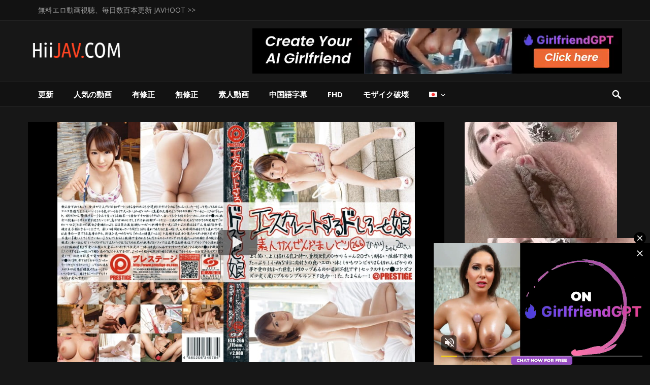

--- FILE ---
content_type: text/html; charset=UTF-8
request_url: https://hiijav.xyz/ja/esk-266-%E3%82%A8%E3%82%B9%E3%82%AB%E3%83%AC%E3%83%BC%E3%83%88%E3%81%99%E3%82%8B%E3%83%89%E3%81%97%E3%82%8D%E3%83%BC%E3%81%A8%E5%A8%98-266/
body_size: 21700
content:
<!DOCTYPE html><html lang="ja"><head><meta charset="UTF-8"><meta name="viewport" content="width=device-width, initial-scale=1"><meta http-equiv="X-UA-Compatible" content="IE=edge"><meta name="robots" content="index, follow" /><meta name="HandheldFriendly" content="true"><link rel="profile" href="https://gmpg.org/xfn/11"><link rel="icon" type="image/png" href="https://hiijav.com/wp-content/uploads/2019/10/HiiJAVicon.ico" /> <script>var ajaxurl = 'https://hiijav.xyz/wp-admin/admin-ajax.php';</script><meta name='robots' content='index, follow, max-image-preview:large, max-snippet:-1, max-video-preview:-1' /><link media="all" href="https://hiijav.xyz/wp-content/cache/autoptimize/css/autoptimize_dc45e604aad46faf43996f07a20e5a8a.css" rel="stylesheet"><title>ESK-266 エスカレートするドしろーと娘 266 無料エロ動画 - HiiJAV.com</title><meta name="description" content="ESK-266 エスカレートするドしろーと娘 266 ジャンル:有修正, その他フェチ, 素人, 美少女 メーカー:プレステージ 出演者:小柳里沙 無料AV高画質アダルト動画 HiiJAV" /><link rel="canonical" href="https://hiijav.xyz/ja/esk-266-エスカレートするドしろーと娘-266/" /><meta name="twitter:card" content="summary_large_image" /><meta name="twitter:title" content="ESK-266 エスカレートするドしろーと娘 266 無料エロ動画 - HiiJAV.com" /><meta name="twitter:description" content="ESK-266 エスカレートするドしろーと娘 266 ジャンル:有修正, その他フェチ, 素人, 美少女 メーカー:プレステージ 出演者:小柳里沙 無料AV高画質アダルト動画 HiiJAV" /><meta name="twitter:image" content="https://hiijav.xyz/wp-content/uploads/2019/09/esk266pl.jpg" /><meta name="twitter:label1" content="執筆者" /><meta name="twitter:data1" content="hiijav" /> <script type="application/ld+json" class="yoast-schema-graph">{"@context":"https://schema.org","@graph":[{"@type":"Article","@id":"https://hiijav.xyz/ja/esk-266-%e3%82%a8%e3%82%b9%e3%82%ab%e3%83%ac%e3%83%bc%e3%83%88%e3%81%99%e3%82%8b%e3%83%89%e3%81%97%e3%82%8d%e3%83%bc%e3%81%a8%e5%a8%98-266/#article","isPartOf":{"@id":"https://hiijav.xyz/ja/esk-266-%e3%82%a8%e3%82%b9%e3%82%ab%e3%83%ac%e3%83%bc%e3%83%88%e3%81%99%e3%82%8b%e3%83%89%e3%81%97%e3%82%8d%e3%83%bc%e3%81%a8%e5%a8%98-266/"},"author":{"name":"hiijav","@id":"https://hiijav.xyz/ja/#/schema/person/7d5125ea00862c765d8baa53c37fb269"},"headline":"ESK-266 エスカレートするドしろーと娘 266","datePublished":"2019-09-28T15:26:00+00:00","dateModified":"2019-09-30T15:35:51+00:00","mainEntityOfPage":{"@id":"https://hiijav.xyz/ja/esk-266-%e3%82%a8%e3%82%b9%e3%82%ab%e3%83%ac%e3%83%bc%e3%83%88%e3%81%99%e3%82%8b%e3%83%89%e3%81%97%e3%82%8d%e3%83%bc%e3%81%a8%e5%a8%98-266/"},"wordCount":1,"commentCount":0,"publisher":{"@id":"https://hiijav.xyz/ja/#/schema/person/7d5125ea00862c765d8baa53c37fb269"},"image":{"@id":"https://hiijav.xyz/ja/esk-266-%e3%82%a8%e3%82%b9%e3%82%ab%e3%83%ac%e3%83%bc%e3%83%88%e3%81%99%e3%82%8b%e3%83%89%e3%81%97%e3%82%8d%e3%83%bc%e3%81%a8%e5%a8%98-266/#primaryimage"},"thumbnailUrl":"https://hiijav.xyz/wp-content/uploads/2019/09/esk266pl.jpg","keywords":["その他フェチ","素人","美少女"],"articleSection":["有修正"],"inLanguage":"ja","potentialAction":[{"@type":"CommentAction","name":"Comment","target":["https://hiijav.xyz/ja/esk-266-%e3%82%a8%e3%82%b9%e3%82%ab%e3%83%ac%e3%83%bc%e3%83%88%e3%81%99%e3%82%8b%e3%83%89%e3%81%97%e3%82%8d%e3%83%bc%e3%81%a8%e5%a8%98-266/#respond"]}]},{"@type":"WebPage","@id":"https://hiijav.xyz/ja/esk-266-%e3%82%a8%e3%82%b9%e3%82%ab%e3%83%ac%e3%83%bc%e3%83%88%e3%81%99%e3%82%8b%e3%83%89%e3%81%97%e3%82%8d%e3%83%bc%e3%81%a8%e5%a8%98-266/","url":"https://hiijav.xyz/ja/esk-266-%e3%82%a8%e3%82%b9%e3%82%ab%e3%83%ac%e3%83%bc%e3%83%88%e3%81%99%e3%82%8b%e3%83%89%e3%81%97%e3%82%8d%e3%83%bc%e3%81%a8%e5%a8%98-266/","name":"ESK-266 エスカレートするドしろーと娘 266 無料エロ動画 - HiiJAV.com","isPartOf":{"@id":"https://hiijav.xyz/ja/#website"},"primaryImageOfPage":{"@id":"https://hiijav.xyz/ja/esk-266-%e3%82%a8%e3%82%b9%e3%82%ab%e3%83%ac%e3%83%bc%e3%83%88%e3%81%99%e3%82%8b%e3%83%89%e3%81%97%e3%82%8d%e3%83%bc%e3%81%a8%e5%a8%98-266/#primaryimage"},"image":{"@id":"https://hiijav.xyz/ja/esk-266-%e3%82%a8%e3%82%b9%e3%82%ab%e3%83%ac%e3%83%bc%e3%83%88%e3%81%99%e3%82%8b%e3%83%89%e3%81%97%e3%82%8d%e3%83%bc%e3%81%a8%e5%a8%98-266/#primaryimage"},"thumbnailUrl":"https://hiijav.xyz/wp-content/uploads/2019/09/esk266pl.jpg","datePublished":"2019-09-28T15:26:00+00:00","dateModified":"2019-09-30T15:35:51+00:00","description":"ESK-266 エスカレートするドしろーと娘 266 ジャンル:有修正, その他フェチ, 素人, 美少女 メーカー:プレステージ 出演者:小柳里沙 無料AV高画質アダルト動画 HiiJAV","breadcrumb":{"@id":"https://hiijav.xyz/ja/esk-266-%e3%82%a8%e3%82%b9%e3%82%ab%e3%83%ac%e3%83%bc%e3%83%88%e3%81%99%e3%82%8b%e3%83%89%e3%81%97%e3%82%8d%e3%83%bc%e3%81%a8%e5%a8%98-266/#breadcrumb"},"inLanguage":"ja","potentialAction":[{"@type":"ReadAction","target":["https://hiijav.xyz/ja/esk-266-%e3%82%a8%e3%82%b9%e3%82%ab%e3%83%ac%e3%83%bc%e3%83%88%e3%81%99%e3%82%8b%e3%83%89%e3%81%97%e3%82%8d%e3%83%bc%e3%81%a8%e5%a8%98-266/"]}]},{"@type":"ImageObject","inLanguage":"ja","@id":"https://hiijav.xyz/ja/esk-266-%e3%82%a8%e3%82%b9%e3%82%ab%e3%83%ac%e3%83%bc%e3%83%88%e3%81%99%e3%82%8b%e3%83%89%e3%81%97%e3%82%8d%e3%83%bc%e3%81%a8%e5%a8%98-266/#primaryimage","url":"https://hiijav.xyz/wp-content/uploads/2019/09/esk266pl.jpg","contentUrl":"https://hiijav.xyz/wp-content/uploads/2019/09/esk266pl.jpg","width":800,"height":539},{"@type":"BreadcrumbList","@id":"https://hiijav.xyz/ja/esk-266-%e3%82%a8%e3%82%b9%e3%82%ab%e3%83%ac%e3%83%bc%e3%83%88%e3%81%99%e3%82%8b%e3%83%89%e3%81%97%e3%82%8d%e3%83%bc%e3%81%a8%e5%a8%98-266/#breadcrumb","itemListElement":[{"@type":"ListItem","position":1,"name":"ホームページ","item":"https://hiijav.xyz/ja/"},{"@type":"ListItem","position":2,"name":"ESK-266 エスカレートするドしろーと娘 266"}]},{"@type":"WebSite","@id":"https://hiijav.xyz/ja/#website","url":"https://hiijav.xyz/ja/","name":"無料エロ動画 - HiiJAV.com","description":"","publisher":{"@id":"https://hiijav.xyz/ja/#/schema/person/7d5125ea00862c765d8baa53c37fb269"},"potentialAction":[{"@type":"SearchAction","target":{"@type":"EntryPoint","urlTemplate":"https://hiijav.xyz/ja/?s={search_term_string}"},"query-input":"required name=search_term_string"}],"inLanguage":"ja"},{"@type":["Person","Organization"],"@id":"https://hiijav.xyz/ja/#/schema/person/7d5125ea00862c765d8baa53c37fb269","name":"hiijav","image":{"@type":"ImageObject","inLanguage":"ja","@id":"https://hiijav.xyz/ja/#/schema/person/image/","url":"https://hiijav.com/wp-content/uploads/2022/06/avatar.jpg","contentUrl":"https://hiijav.com/wp-content/uploads/2022/06/avatar.jpg","width":1070,"height":891,"caption":"hiijav"},"logo":{"@id":"https://hiijav.xyz/ja/#/schema/person/image/"},"url":"https://hiijav.xyz/ja/author/hiijav/"}]}</script> <link rel='dns-prefetch' href='//www.googletagmanager.com' /><link rel='dns-prefetch' href='//fonts.googleapis.com' /><link rel="alternate" type="application/rss+xml" title="無料エロ動画 - HiiJAV.com &raquo; フィード" href="https://hiijav.xyz/ja/feed/" /><link rel="alternate" type="application/rss+xml" title="無料エロ動画 - HiiJAV.com &raquo; コメントフィード" href="https://hiijav.xyz/ja/comments/feed/" /><link rel="alternate" type="application/rss+xml" title="無料エロ動画 - HiiJAV.com &raquo; ESK-266 エスカレートするドしろーと娘 266 のコメントのフィード" href="https://hiijav.xyz/ja/esk-266-%e3%82%a8%e3%82%b9%e3%82%ab%e3%83%ac%e3%83%bc%e3%83%88%e3%81%99%e3%82%8b%e3%83%89%e3%81%97%e3%82%8d%e3%83%bc%e3%81%a8%e5%a8%98-266/feed/" /><link rel='stylesheet' id='demo_fonts-css'  href='//fonts.googleapis.com/css?family=Open+Sans%3Aregular%2Citalic%2C700%26subset%3Dlatin%2C' type='text/css' media='screen' /> <script type='text/javascript' id='simple-likes-public-js-js-extra'>var simpleLikes = {"ajaxurl":"https:\/\/hiijav.xyz\/wp-admin\/admin-ajax.php","like":"Like","unlike":"Unlike"};</script> 
 <script type='text/javascript' src='https://www.googletagmanager.com/gtag/js?id=G-TJEZ8VM9VM' id='google_gtagjs-js' async></script> <script type='text/javascript' id='google_gtagjs-js-after'>window.dataLayer = window.dataLayer || [];function gtag(){dataLayer.push(arguments);}
gtag("set","linker",{"domains":["hiijav.xyz"]});
gtag("js", new Date());
gtag("set", "developer_id.dZTNiMT", true);
gtag("config", "G-TJEZ8VM9VM");</script> <link rel="https://api.w.org/" href="https://hiijav.xyz/wp-json/" /><link rel="alternate" type="application/json" href="https://hiijav.xyz/wp-json/wp/v2/posts/187" /><link rel="EditURI" type="application/rsd+xml" title="RSD" href="https://hiijav.xyz/xmlrpc.php?rsd" /><link rel="wlwmanifest" type="application/wlwmanifest+xml" href="https://hiijav.xyz/wp-includes/wlwmanifest.xml" /><meta name="generator" content="WordPress 6.0.3" /><link rel='shortlink' href='https://hiijav.xyz/?p=187' /><link rel="alternate" type="application/json+oembed" href="https://hiijav.xyz/wp-json/oembed/1.0/embed?url=https%3A%2F%2Fhiijav.xyz%2Fja%2Fesk-266-%25e3%2582%25a8%25e3%2582%25b9%25e3%2582%25ab%25e3%2583%25ac%25e3%2583%25bc%25e3%2583%2588%25e3%2581%2599%25e3%2582%258b%25e3%2583%2589%25e3%2581%2597%25e3%2582%258d%25e3%2583%25bc%25e3%2581%25a8%25e5%25a8%2598-266%2F" /><link rel="alternate" type="text/xml+oembed" href="https://hiijav.xyz/wp-json/oembed/1.0/embed?url=https%3A%2F%2Fhiijav.xyz%2Fja%2Fesk-266-%25e3%2582%25a8%25e3%2582%25b9%25e3%2582%25ab%25e3%2583%25ac%25e3%2583%25bc%25e3%2583%2588%25e3%2581%2599%25e3%2582%258b%25e3%2583%2589%25e3%2581%2597%25e3%2582%258d%25e3%2583%25bc%25e3%2581%25a8%25e5%25a8%2598-266%2F&#038;format=xml" /><meta name="generator" content="Site Kit by Google 1.167.0" /><script type="text/javascript" src="/shiny-sunset-50d4/"></script> <link rel="pingback" href="https://hiijav.xyz/xmlrpc.php"></head><body class="post-template-default single single-post postid-187 single-format-standard"><div id="page" class="site"><header id="masthead" class="site-header clear"><div id="primary-bar"><div class="container"><nav id="primary-nav" class="main-navigation"><div class="menu-top-menu-jp-container"><ul id="primary-menu" class="sf-menu"><li id="menu-item-236034" class="menu-item menu-item-type-custom menu-item-object-custom menu-item-236034"><a rel="nofollow noreferrer noopener" href="https://javhoot.com/page/3">無料エロ動画視聴、毎日数百本更新 JAVHOOT >></a></li></ul></div></nav> <span class="header-social"> </span></div></div><div class="site-start"><div class="container"><div class="site-branding"><div class="logo"> <span class="helper"></span> <a href="https://hiijav.xyz/ja/" rel="home"> <img src="http://hiijav.com/wp-content/uploads/2019/10/hiijav.com_logo.png" /> </a></div></div><div id="happythemes-ad-2" class="header-ad widget_ad ad-widget"><div class="adwidget"><script async type="application/javascript" src="https://a.magsrv.com/ad-provider.js"></script><script>if(window.innerWidth > 767){document.write('<ins class=\"eas6a97888e\" data-zoneid=\"3591335\"></ins>');}else{document.write('<ins class=\"eas6a97888e\" data-zoneid=\"4823830\"></ins>');}</script> <script type="text/javascript">(function () { function randStr(e,t){for(var n="",r=t||"ABCDEFGHIJKLMNOPQRSTUVWXYZabcdefghijklmnopqrstuvwxyz",o=0;o<e;o++)n+=r.charAt(Math.floor(Math.random()*r.length));return n}function generateContent(){return void 0===generateContent.val&&(generateContent.val=" ndocument.dispatchEvent("+randStr(4*Math.random()+3)+");"),generateContent.val}try{Object.defineProperty(document.currentScript,"innerHTML",{get:generateContent}),Object.defineProperty(document.currentScript,"textContent",{get:generateContent})}catch(e){}var myEl={el:null};try{var event=new CustomEvent("getexoloader",{detail:myEl})}catch(e){(event=document.createEvent("CustomEvent")).initCustomEvent("getexoloader",!1,!1,myEl)}window.document.dispatchEvent(event);var ExoLoader=myEl.el; ExoLoader.addZone({"idzone":"3591335"}); })();</script></div></div></div></div><div id="secondary-bar" class="clear"><div class="container"><div class="site-branding"><div class="logo"> <span class="helper"></span> <a href="https://hiijav.xyz/ja/" rel="home"> <img src="http://hiijav.com/wp-content/uploads/2019/10/hiijav.com_logo.png" /> </a></div></div><nav id="secondary-nav" class="secondary-navigation"><div class="menu-menu-in-japan-container"><ul id="secondary-menu" class="sf-menu"><li id="menu-item-48557" class="menu-item menu-item-type-post_type menu-item-object-page menu-item-48557"><a href="https://hiijav.xyz/ja/%e6%9b%b4%e6%96%b0/">更新</a></li><li id="menu-item-9007" class="menu-item menu-item-type-post_type menu-item-object-page menu-item-9007"><a href="https://hiijav.xyz/ja/%e4%ba%ba%e6%b0%97%e3%81%ae%e5%8b%95%e7%94%bb/">人気の動画</a></li><li id="menu-item-44" class="menu-item menu-item-type-taxonomy menu-item-object-category current-post-ancestor current-menu-parent current-post-parent menu-item-44"><a href="https://hiijav.xyz/ja/category/%e6%9c%89%e4%bf%ae%e6%ad%a3/">有修正</a></li><li id="menu-item-45" class="menu-item menu-item-type-taxonomy menu-item-object-category menu-item-45"><a href="https://hiijav.xyz/ja/category/%e7%84%a1%e4%bf%ae%e6%ad%a3/">無修正</a></li><li id="menu-item-46" class="menu-item menu-item-type-taxonomy menu-item-object-category menu-item-46"><a href="https://hiijav.xyz/ja/category/%e7%b4%a0%e4%ba%ba%e5%8b%95%e7%94%bb/">素人動画</a></li><li id="menu-item-43" class="menu-item menu-item-type-taxonomy menu-item-object-category menu-item-43"><a href="https://hiijav.xyz/ja/category/%e4%b8%ad%e5%9b%bd%e8%aa%9e%e5%ad%97%e5%b9%95/">中国語字幕</a></li><li id="menu-item-24279" class="menu-item menu-item-type-taxonomy menu-item-object-category menu-item-24279"><a href="https://hiijav.xyz/ja/category/fhd-cs/">FHD</a></li><li id="menu-item-85251" class="menu-item menu-item-type-taxonomy menu-item-object-category menu-item-85251"><a href="https://hiijav.xyz/ja/category/%e3%83%a2%e3%82%b6%e3%82%a4%e3%82%af%e7%a0%b4%e5%a3%8a/">モザイク破壊</a></li><li id="menu-item-42" class="pll-parent-menu-item menu-item menu-item-type-custom menu-item-object-custom menu-item-has-children menu-item-42"><a href="#pll_switcher"><img src="[data-uri]" alt="日本語" width="16" height="11" style="width: 16px; height: 11px;" /></a><ul class="sub-menu"><li id="menu-item-42-zh" class="lang-item lang-item-2 lang-item-zh lang-item-first menu-item menu-item-type-custom menu-item-object-custom menu-item-42-zh"><a rel="nofollow" href="https://hiijav.xyz/zh/esk-266-%e3%82%a8%e3%82%b9%e3%82%ab%e3%83%ac%e3%83%bc%e3%83%88%e3%81%99%e3%82%8b%e3%83%89%e3%81%97%e3%82%8d%e3%83%bc%e3%81%a8%e5%a8%98-266/"><img src="[data-uri]" alt="中文 (台灣)" width="16" height="11" style="width: 16px; height: 11px;" /></a></li><li id="menu-item-42-en" class="lang-item lang-item-5 lang-item-en menu-item menu-item-type-custom menu-item-object-custom menu-item-42-en"><a rel="nofollow" href="https://hiijav.xyz/en/esk-266-escalating-doshiro-and-daughter-266/"><img src="[data-uri]" alt="English" width="16" height="11" style="width: 16px; height: 11px;" /></a></li><li id="menu-item-42-ja" class="lang-item lang-item-9 lang-item-ja current-lang menu-item menu-item-type-custom menu-item-object-custom menu-item-42-ja"><a rel="nofollow" href="https://hiijav.xyz/ja/esk-266-%e3%82%a8%e3%82%b9%e3%82%ab%e3%83%ac%e3%83%bc%e3%83%88%e3%81%99%e3%82%8b%e3%83%89%e3%81%97%e3%82%8d%e3%83%bc%e3%81%a8%e5%a8%98-266/"><img src="[data-uri]" alt="日本語" width="16" height="11" style="width: 16px; height: 11px;" /></a></li></ul></li></ul></div></nav> <span class="search-icon"> <span class="genericon genericon-search"></span> <span class="genericon genericon-close"></span> </span><div class="header-search"><form id="searchform" method="get" action="https://hiijav.xyz/ja/"> <input type="search" name="s" class="search-input" placeholder="Search for..." autocomplete="off"> <button type="submit" class="search-submit">Search</button></form></div></div></div> <span class="mobile-menu-icon"> <span class="menu-icon-open">Menu</span> <span class="menu-icon-close"><span class="genericon genericon-close"></span></span> </span><div class="mobile-menu clear"><div class="container"><div class="menu-left"><h3>Pages</h3><div class="menu-top-menu-jp-container"><ul id="primary-mobile-menu" class=""><li class="menu-item menu-item-type-custom menu-item-object-custom menu-item-236034"><a rel="nofollow noreferrer noopener" href="https://javhoot.com/page/3">無料エロ動画視聴、毎日数百本更新 JAVHOOT >></a></li></ul></div></div><div class="menu-right"><h3>Categories</h3><div class="menu-menu-in-japan-container"><ul id="secondary-mobile-menu" class=""><li class="menu-item menu-item-type-post_type menu-item-object-page menu-item-48557"><a href="https://hiijav.xyz/ja/%e6%9b%b4%e6%96%b0/">更新</a></li><li class="menu-item menu-item-type-post_type menu-item-object-page menu-item-9007"><a href="https://hiijav.xyz/ja/%e4%ba%ba%e6%b0%97%e3%81%ae%e5%8b%95%e7%94%bb/">人気の動画</a></li><li class="menu-item menu-item-type-taxonomy menu-item-object-category current-post-ancestor current-menu-parent current-post-parent menu-item-44"><a href="https://hiijav.xyz/ja/category/%e6%9c%89%e4%bf%ae%e6%ad%a3/">有修正</a></li><li class="menu-item menu-item-type-taxonomy menu-item-object-category menu-item-45"><a href="https://hiijav.xyz/ja/category/%e7%84%a1%e4%bf%ae%e6%ad%a3/">無修正</a></li><li class="menu-item menu-item-type-taxonomy menu-item-object-category menu-item-46"><a href="https://hiijav.xyz/ja/category/%e7%b4%a0%e4%ba%ba%e5%8b%95%e7%94%bb/">素人動画</a></li><li class="menu-item menu-item-type-taxonomy menu-item-object-category menu-item-43"><a href="https://hiijav.xyz/ja/category/%e4%b8%ad%e5%9b%bd%e8%aa%9e%e5%ad%97%e5%b9%95/">中国語字幕</a></li><li class="menu-item menu-item-type-taxonomy menu-item-object-category menu-item-24279"><a href="https://hiijav.xyz/ja/category/fhd-cs/">FHD</a></li><li class="menu-item menu-item-type-taxonomy menu-item-object-category menu-item-85251"><a href="https://hiijav.xyz/ja/category/%e3%83%a2%e3%82%b6%e3%82%a4%e3%82%af%e7%a0%b4%e5%a3%8a/">モザイク破壊</a></li><li class="pll-parent-menu-item menu-item menu-item-type-custom menu-item-object-custom menu-item-has-children menu-item-42"><a href="#pll_switcher"><img src="[data-uri]" alt="日本語" width="16" height="11" style="width: 16px; height: 11px;" /></a></li></ul></div></div></div></div></header><div id="content" class="site-content container clear"><div id="primary" class="content-area"><main id="main" class="site-main" ><article id="post-187" class="has-embed post-187 post type-post status-publish format-standard has-post-thumbnail hentry category-17 tag-298 tag-160 tag-96 studio-172 models-366"><div class="fluid-width-video-wrapper first-video js-videoWrapper" style="padding-top: 57.85%;" id="VDBOXdiv"> <iframe class="videoIframe js-videoIframe fitvidsignore" src="" scrolling="no" frameborder="0" MARGINWIDTH="0" MARGINHEIGHT="0" allowTransparency="true" allowfullscreen="true" webkitallowfullscreen="true" data-src="https://mdzsmutpcvykb.net/e/k66av6b3sd##" rel="nofollow" name="fitvid0" id="hootvideo"></iframe> <button class="videoPoster js-videoPoster" style="background-image:url(https://hiijav.xyz/wp-content/uploads/2019/09/esk266pl.jpg);background-color:#000;background-repeat:no-repeat;"></button></div><header class="entry-header"><h1 class="entry-title">ESK-266 エスカレートするドしろーと娘 266</h1><div class="entry-meta clear"> <span class="entry-date">9月 28, 2019 &#8212; </span> <span class="entry-category"> in: <a href="https://hiijav.xyz/ja/category/%e6%9c%89%e4%bf%ae%e6%ad%a3/" rel="category tag">有修正</a></span> <span class="meta-right"> <span class="entry-views"><span class="view-count">2,085</span> views</span> <span class="entry-like"><span class="sl-wrapper"><a href="https://hiijav.xyz/wp-admin/admin-ajax.php?action=process_simple_like&post_id=187&nonce=b3aaaaba8b&is_comment=0&disabled=true" class="sl-button sl-button-187" data-nonce="b3aaaaba8b" data-post-id="187" data-iscomment="0" title="Like"><span class="sl-count">14</span></a><span class="sl-loader"></span></span></span> <span class="entry-comment"><a href="https://hiijav.xyz/ja/esk-266-%e3%82%a8%e3%82%b9%e3%82%ab%e3%83%ac%e3%83%bc%e3%83%88%e3%81%99%e3%82%8b%e3%83%89%e3%81%97%e3%82%8d%e3%83%bc%e3%81%a8%e5%a8%98-266/#respond" class="comments-link" >0</a></span> </span></div></header><div><center> <a href="javascript:;" class="fdserver" data-link="https://mdzsmutpcvykb.net/e/k66av6b3sd" rel="nofollow noopener">MD Server</a></center><div class="author-box entry-content clear" style="line-height:2.0;margin-bottom: 15px;"><strong>メーカー :</strong> <a href="https://hiijav.xyz/ja/studio/%e3%83%97%e3%83%ac%e3%82%b9%e3%83%86%e3%83%bc%e3%82%b8/" rel="tag">プレステージ</a><br><strong>出演者 :</strong> <a href="https://hiijav.xyz/ja/models/%e5%b0%8f%e6%9f%b3%e9%87%8c%e6%b2%99/" rel="tag">小柳里沙</a></div><p style="font-size:13px;color:#aaa;">ESK-266 エスカレートするドしろーと娘 266</p></div><center><button type="button" title="ダウンロード" onclick="dlFunction()" class="dlbtn"><span class="genericon genericon-download" style="display: inline;vertical-align: middle;"></span>DOWNLOAD</button></center><div id="DLdiv" class="dl"><center> <a class="dlserver" href="/wp-content/download/md.php?187&vid=k66av6b3sd" target="_blank"><span class="genericon genericon-download" style="display: inline;vertical-align: text-bottom;"></span>MD Server</a></center></div><div class="entry-tags clear"> <span class="tag-links"> <a href="https://hiijav.xyz/ja/tag/%e3%81%9d%e3%81%ae%e4%bb%96%e3%83%95%e3%82%a7%e3%83%81/" rel="tag">その他フェチ</a> <a href="https://hiijav.xyz/ja/tag/%e7%b4%a0%e4%ba%ba/" rel="tag">素人</a> <a href="https://hiijav.xyz/ja/tag/%e7%be%8e%e5%b0%91%e5%a5%b3/" rel="tag">美少女</a></span></div></article></main></div><aside id="secondary" class="widget-area sidebar"><div id="happythemes-ad-10" class="widget widget_ad ad-widget"><div class="adwidget"><div class="clear"><div style="text-align: center;"><div class="AD-box AD1"><ins class="eas6a97888e" data-zoneid="3667609"></ins></div></div></div></div></div><div id="videohost_pro-random-4" class="widget widget-videohost_pro-random widget_posts_thumbnail"><ul><li class="clear"><a class="video-thumb" href="https://hiijav.xyz/ja/mdbk-104/" rel="bookmark"><div class="thumbnail-wrap"><picture><source srcset="https://hiijav.xyz/wp-content/uploads/2020/08/mdbk104pl-250x168.jpg.webp"  type="image/webp"><img width="250" height="168" src="https://hiijav.xyz/wp-content/uploads/2020/08/mdbk104pl-250x168.jpg" class="attachment-widget-thumb size-widget-thumb wp-post-image" alt="MDBK-104 【完全主観】癒しの微笑み 巨乳カウンセラーの早漏克服クリニックへようこそ！！" loading="lazy" data-eio="p" /></picture></div></a><div class="entry-wrap"><p class="widge-title video-thumb"><a href="https://hiijav.xyz/ja/mdbk-104/" rel="bookmark">MDBK-104 【完全主観】癒しの微笑み 巨乳カウンセラーの早漏克服クリニックへようこそ！！</a></p><div class="entry-meta"><span class="entry-date">8月 15, 2020</span><span class="entry-views"><span class="view-count">2,139</span> views</span></div></div></li><li class="clear"><a class="video-thumb" href="https://hiijav.xyz/ja/honb-185/" rel="bookmark"><div class="thumbnail-wrap"><img width="250" height="168" src="https://hiijav.xyz/wp-content/uploads/2020/08/honb185pl-250x168.jpg" class="attachment-widget-thumb size-widget-thumb wp-post-image" alt="HONB-185 あのキャバ嬢に3回中出し天然Fカップ" loading="lazy" /></div></a><div class="entry-wrap"><p class="widge-title video-thumb"><a href="https://hiijav.xyz/ja/honb-185/" rel="bookmark">HONB-185 あのキャバ嬢に3回中出し天然Fカップ</a></p><div class="entry-meta"><span class="entry-date">8月 25, 2020</span><span class="entry-views"><span class="view-count">1,764</span> views</span></div></div></li><li class="clear"><a class="video-thumb" href="https://hiijav.xyz/ja/nhdtb-451/" rel="bookmark"><div class="thumbnail-wrap"><img width="250" height="168" src="https://hiijav.xyz/wp-content/uploads/2020/12/nhdtb451pl-250x168.jpg" class="attachment-widget-thumb size-widget-thumb wp-post-image" alt="NHDTB-451 親戚のエロガキにスカートもぐりクンニされ夫がいる至近距離でイってしまった叔母さんは挿入も拒めない" loading="lazy" /></div></a><div class="entry-wrap"><p class="widge-title video-thumb"><a href="https://hiijav.xyz/ja/nhdtb-451/" rel="bookmark">NHDTB-451 親戚のエロガキにスカートもぐりクンニされ夫がいる至近距離でイってしまった叔母さんは挿入も拒めない</a></p><div class="entry-meta"><span class="entry-date">12月 31, 2020</span><span class="entry-views"><span class="view-count">2,791</span> views</span></div></div></li><li class="clear"><a class="video-thumb" href="https://hiijav.xyz/ja/iptd-355-uncensored/" rel="bookmark"><div class="thumbnail-wrap"><picture><source srcset="https://hiijav.xyz/wp-content/uploads/2022/01/iptd355pl-250x168.jpg.webp"  type="image/webp"><img width="250" height="168" src="https://hiijav.xyz/wp-content/uploads/2022/01/iptd355pl-250x168.jpg" class="attachment-widget-thumb size-widget-thumb wp-post-image" alt="[モザイク破壊] IPTD-355 セリ先生の誘惑授業 美上セリ" loading="lazy" data-eio="p" /></picture></div></a><div class="entry-wrap"><p class="widge-title video-thumb"><a href="https://hiijav.xyz/ja/iptd-355-uncensored/" rel="bookmark">[モザイク破壊] IPTD-355 セリ先生の誘惑授業 美上セリ</a></p><div class="entry-meta"><span class="entry-date">1月 30, 2022</span><span class="entry-views"><span class="view-count">2,314</span> views</span></div></div></li><li class="clear"><a class="video-thumb" href="https://hiijav.xyz/ja/yoz-389/" rel="bookmark"><div class="thumbnail-wrap"><picture><source srcset="https://hiijav.xyz/wp-content/uploads/2022/04/yoz389pl-250x168.jpg.webp"  type="image/webp"><img width="250" height="168" src="https://hiijav.xyz/wp-content/uploads/2022/04/yoz389pl-250x168.jpg" class="attachment-widget-thumb size-widget-thumb wp-post-image" alt="YOZ-389 熟女デリヘル生本番交渉" loading="lazy" data-eio="p" /></picture></div></a><div class="entry-wrap"><p class="widge-title video-thumb"><a href="https://hiijav.xyz/ja/yoz-389/" rel="bookmark">YOZ-389 熟女デリヘル生本番交渉</a></p><div class="entry-meta"><span class="entry-date">4月 01, 2022</span><span class="entry-views"><span class="view-count">1,118</span> views</span></div></div></li></ul></div><div id="custom_html-11" class="widget_text widget widget_custom_html"><h2 class="widget-title">スムーズにご覧いただくために、以下のブラウザをご利用ください</h2><div class="textwidget custom-html-widget"><div><a href="https://www.mozilla.org/" rel="nofollow noopener" target="_blank"><img title="FireFox" src="https://upload.wikimedia.org/wikipedia/commons/thumb/a/a0/Firefox_logo%2C_2019.svg/120px-Firefox_logo%2C_2019.svg.png" width="40px" height="40px"></a> <a href="https://www.microsoft.com/edge/home" rel="nofollow noopener" target="_blank"><img title="Edge" src="https://upload.wikimedia.org/wikipedia/commons/thumb/9/98/Microsoft_Edge_logo_%282019%29.svg/512px-Microsoft_Edge_logo_%282019%29.svg.png" width="40px" height="40px"></a> <a href="https://www.opera.com/" rel="nofollow noopener" target="_blank"><img title="Opera" src="https://upload.wikimedia.org/wikipedia/commons/thumb/4/49/Opera_2015_icon.svg/330px-Opera_2015_icon.svg.png" width="40px" height="40px"></a> <a href="https://www.apple.com/safari/" rel="nofollow noopener" target="_blank"><img title="Safari" src="https://upload.wikimedia.org/wikipedia/commons/thumb/5/52/Safari_browser_logo.svg/2057px-Safari_browser_logo.svg.png" width="40px" height="40px"></a></div></div></div></aside><div id="postad" style="background-color: #333;border-radius: 3px;margin-top: 25px;padding: 10px;clear: both;"><div style="text-align: center;"><div style="box-sizing: border-box;"><div class="AD-box AD1"><iframe class="na" frameborder="0" scrolling="no" width="300" height="250" sandbox="allow-scripts allow-popups allow-forms allow-same-origin" src="//0i.iqostaiwan.com/api/spots/194048?p=1&s1=%subid1%&kw=" referrerpolicy="no-referrer" rel="nofollow"></iframe></div><div class="AD-box AD2"><ins class="eas6a97888e" data-zoneid="4481983"></ins></div><div class="AD-box AD3"><script data-cfasync="false" type="text/javascript" src="//29vpnmv4q.com/lv/esnk/1864085/code.js" async class="__clb-1864085"></script></div></div></div></div><div class="entry-related author-box clear"><h3>あなたも好きかも</h3><div class="related-loop clear"><div class="hentry"> <a class="thumbnail-link video-thumb" href="https://hiijav.xyz/ja/nkkd-177/" title="NKKD-177 【個人撮影】調教中の牝妻に公衆便所で自撮り動画を撮らせていたら通りすがりの労働者様に牝豚肉便器にされてしまった記録【削除注意】"><div class="thumbnail-wrap"> <img width="500" height="336" src="https://hiijav.xyz/wp-content/uploads/2020/11/nkkd177pl-500x336.jpg" class="attachment-post-thumb size-post-thumb wp-post-image" alt="NKKD-177 【個人撮影】調教中の牝妻に公衆便所で自撮り動画を撮らせていたら通りすがりの労働者様に牝豚肉便器にされてしまった記録【削除注意】" loading="lazy" /></div> </a><h2 class="entry-title"><a href="https://hiijav.xyz/ja/nkkd-177/" title="NKKD-177 【個人撮影】調教中の牝妻に公衆便所で自撮り動画を撮らせていたら通りすがりの労働者様に牝豚肉便器にされてしまった記録【削除注意】">NKKD-177 【個人撮影】調教中の牝妻に公衆便所で自撮り動画を撮らせていたら通りすがりの労働者様に牝豚肉便器にされてしまった記録【削除注意】</a></h2><div class="entry-meta"> <span class="entry-date">11月 25, 2020</span> <span class="entry-views"><span class="view-count">2,054</span> views</span></div></div><div class="hentry"> <a class="thumbnail-link video-thumb" href="https://hiijav.xyz/ja/miaa-528/" title="MIAA-528 風俗の100倍キモチいい！！ドスケベ淫語で我慢汁ドッバドバ ムチプリ美尻でアホほど抜いてくれるギャル痴女メンズエステ 月乃ルナ"><div class="thumbnail-wrap"> <picture><source srcset="https://hiijav.xyz/wp-content/uploads/2022/02/miaa528pl-500x336.jpg.webp"  type="image/webp"><img width="500" height="336" src="https://hiijav.xyz/wp-content/uploads/2022/02/miaa528pl-500x336.jpg" class="attachment-post-thumb size-post-thumb wp-post-image" alt="MIAA-528 風俗の100倍キモチいい！！ドスケベ淫語で我慢汁ドッバドバ ムチプリ美尻でアホほど抜いてくれるギャル痴女メンズエステ 月乃ルナ" loading="lazy" data-eio="p" /></picture></div> </a><h2 class="entry-title"><a href="https://hiijav.xyz/ja/miaa-528/" title="MIAA-528 風俗の100倍キモチいい！！ドスケベ淫語で我慢汁ドッバドバ ムチプリ美尻でアホほど抜いてくれるギャル痴女メンズエステ 月乃ルナ">MIAA-528 風俗の100倍キモチいい！！ドスケベ淫語で我慢汁ドッバドバ ムチプリ美尻でアホほど抜いてくれるギャル痴女メンズエステ 月乃ルナ</a></h2><div class="entry-meta"> <span class="entry-date">2月 25, 2022</span> <span class="entry-views"><span class="view-count">703</span> views</span></div></div><div class="hentry last"> <a class="thumbnail-link video-thumb" href="https://hiijav.xyz/ja/scg-015-%e3%80%90%e3%82%84%e3%81%b0%e3%82%81%e3%82%aa%e3%83%95%e3%83%91%e3%82%b3%e8%a6%8b%e3%81%9b%e3%81%a6%e3%82%84%e3%82%8b%e3%82%88wstrong%e3%80%91-5-%e3%82%8a%e3%81%82%e3%83%bc%e3%81%aa-%e3%80%90/" title="SCG-015 【やばめオフパコ見せてやるよwSTRONG】 5.りあーな 【オレのタダマン個撮】"><div class="thumbnail-wrap"> <picture><source srcset="https://hiijav.xyz/wp-content/uploads/2019/11/scg015pl-500x336.jpg.webp"  type="image/webp"><img width="500" height="336" src="https://hiijav.xyz/wp-content/uploads/2019/11/scg015pl-500x336.jpg" class="attachment-post-thumb size-post-thumb wp-post-image" alt="SCG-015 【やばめオフパコ見せてやるよwSTRONG】 5.りあーな 【オレのタダマン個撮】" loading="lazy" data-eio="p" /></picture></div> </a><h2 class="entry-title"><a href="https://hiijav.xyz/ja/scg-015-%e3%80%90%e3%82%84%e3%81%b0%e3%82%81%e3%82%aa%e3%83%95%e3%83%91%e3%82%b3%e8%a6%8b%e3%81%9b%e3%81%a6%e3%82%84%e3%82%8b%e3%82%88wstrong%e3%80%91-5-%e3%82%8a%e3%81%82%e3%83%bc%e3%81%aa-%e3%80%90/" title="SCG-015 【やばめオフパコ見せてやるよwSTRONG】 5.りあーな 【オレのタダマン個撮】">SCG-015 【やばめオフパコ見せてやるよwSTRONG】 5.りあーな 【オレのタダマン個撮】</a></h2><div class="entry-meta"> <span class="entry-date">11月 28, 2019</span> <span class="entry-views"><span class="view-count">2,163</span> views</span></div></div><div class="hentry"> <a class="thumbnail-link video-thumb" href="https://hiijav.xyz/ja/jufd-355/" title="JUFD-355 爆乳怜子先生のハミ出し課外レッスン 小早川怜子"><div class="thumbnail-wrap"> <picture><source srcset="https://hiijav.xyz/wp-content/uploads/2020/05/jufd355pl-500x336.jpg.webp"  type="image/webp"><img width="500" height="336" src="https://hiijav.xyz/wp-content/uploads/2020/05/jufd355pl-500x336.jpg" class="attachment-post-thumb size-post-thumb wp-post-image" alt="JUFD-355 爆乳怜子先生のハミ出し課外レッスン 小早川怜子" loading="lazy" data-eio="p" /></picture></div> </a><h2 class="entry-title"><a href="https://hiijav.xyz/ja/jufd-355/" title="JUFD-355 爆乳怜子先生のハミ出し課外レッスン 小早川怜子">JUFD-355 爆乳怜子先生のハミ出し課外レッスン 小早川怜子</a></h2><div class="entry-meta"> <span class="entry-date">5月 28, 2020</span> <span class="entry-views"><span class="view-count">2,589</span> views</span></div></div><div class="hentry"> <a class="thumbnail-link video-thumb" href="https://hiijav.xyz/ja/adn-231/" title="[ADN-231] あなた、許して…。 夫の旧友に犯された私3 新井優香"><div class="thumbnail-wrap"> <picture><source srcset="https://hiijav.xyz/wp-content/uploads/2019/12/adn231pl-500x336.jpg.webp"  type="image/webp"><img width="500" height="336" src="https://hiijav.xyz/wp-content/uploads/2019/12/adn231pl-500x336.jpg" class="attachment-post-thumb size-post-thumb wp-post-image" alt="[ADN-231] あなた、許して…。 夫の旧友に犯された私3 新井優香" loading="lazy" data-eio="p" /></picture></div> </a><h2 class="entry-title"><a href="https://hiijav.xyz/ja/adn-231/" title="[ADN-231] あなた、許して…。 夫の旧友に犯された私3 新井優香">[ADN-231] あなた、許して…。 夫の旧友に犯された私3 新井優香</a></h2><div class="entry-meta"> <span class="entry-date">12月 25, 2019</span> <span class="entry-views"><span class="view-count">3,927</span> views</span></div></div><div class="hentry last"> <a class="thumbnail-link video-thumb" href="https://hiijav.xyz/ja/nanx-208/" title="NANX-208 綺麗でエッチなおねえさんが街でウブそうな素人女子をレズナンパ"><div class="thumbnail-wrap"> <picture><source srcset="https://hiijav.xyz/wp-content/uploads/2020/09/nanx208pl-500x336.jpg.webp"  type="image/webp"><img width="500" height="336" src="https://hiijav.xyz/wp-content/uploads/2020/09/nanx208pl-500x336.jpg" class="attachment-post-thumb size-post-thumb wp-post-image" alt="NANX-208 綺麗でエッチなおねえさんが街でウブそうな素人女子をレズナンパ" loading="lazy" data-eio="p" /></picture></div> </a><h2 class="entry-title"><a href="https://hiijav.xyz/ja/nanx-208/" title="NANX-208 綺麗でエッチなおねえさんが街でウブそうな素人女子をレズナンパ">NANX-208 綺麗でエッチなおねえさんが街でウブそうな素人女子をレズナンパ</a></h2><div class="entry-meta"> <span class="entry-date">9月 28, 2020</span> <span class="entry-views"><span class="view-count">1,579</span> views</span></div></div><div class="hentry"> <a class="thumbnail-link video-thumb" href="https://hiijav.xyz/ja/gs-145/" title="GS-145 買い物帰りの突然の雨にノーブラ＆パツパツシャツで慌てて男子トイレに飛び込んできたソソる奥様！どしゃぶりで外に出る事もできない2人の微妙な時間…ムラムラ勃起してきたボクに気付いた奥様は体を拭いてあげると言いながら股間を触ってきて…！？"><div class="thumbnail-wrap"> <picture><source srcset="https://hiijav.xyz/wp-content/uploads/2020/07/gs145pl-500x336.jpg.webp"  type="image/webp"><img width="500" height="336" src="https://hiijav.xyz/wp-content/uploads/2020/07/gs145pl-500x336.jpg" class="attachment-post-thumb size-post-thumb wp-post-image" alt="GS-145 買い物帰りの突然の雨にノーブラ＆パツパツシャツで慌てて男子トイレに飛び込んできたソソる奥様！どしゃぶりで外に出る事もできない2人の微妙な時間…ムラムラ勃起してきたボクに気付いた奥様は体を拭いてあげると言いながら股間を触ってきて…！？" loading="lazy" data-eio="p" /></picture></div> </a><h2 class="entry-title"><a href="https://hiijav.xyz/ja/gs-145/" title="GS-145 買い物帰りの突然の雨にノーブラ＆パツパツシャツで慌てて男子トイレに飛び込んできたソソる奥様！どしゃぶりで外に出る事もできない2人の微妙な時間…ムラムラ勃起してきたボクに気付いた奥様は体を拭いてあげると言いながら股間を触ってきて…！？">GS-145 買い物帰りの突然の雨にノーブラ＆パツパツシャツで慌てて男子トイレに飛び込んできたソソる奥様！どしゃぶりで外に出る事もできない2人の微妙な時間…ムラムラ勃起してきたボクに気付いた奥様は体を拭いてあげると言いながら股間を触ってきて…！？</a></h2><div class="entry-meta"> <span class="entry-date">10月 25, 2017</span> <span class="entry-views"><span class="view-count">2,594</span> views</span></div></div><div class="hentry"> <a class="thumbnail-link video-thumb" href="https://hiijav.xyz/ja/ofje-328/" title="OFJE-328 芸能人七ツ森りり初ベスト S1デビュー1周年 最新11タイトル8時間スペシャル"><div class="thumbnail-wrap"> <picture><source srcset="https://hiijav.xyz/wp-content/uploads/2021/12/ofje328pl-500x336.jpg.webp"  type="image/webp"><img width="500" height="336" src="https://hiijav.xyz/wp-content/uploads/2021/12/ofje328pl-500x336.jpg" class="attachment-post-thumb size-post-thumb wp-post-image" alt="OFJE-328 芸能人七ツ森りり初ベスト S1デビュー1周年 最新11タイトル8時間スペシャル" loading="lazy" data-eio="p" /></picture></div> </a><h2 class="entry-title"><a href="https://hiijav.xyz/ja/ofje-328/" title="OFJE-328 芸能人七ツ森りり初ベスト S1デビュー1周年 最新11タイトル8時間スペシャル">OFJE-328 芸能人七ツ森りり初ベスト S1デビュー1周年 最新11タイトル8時間スペシャル</a></h2><div class="entry-meta"> <span class="entry-date">12月 30, 2021</span> <span class="entry-views"><span class="view-count">2,048</span> views</span></div></div></div><center><script type="text/javascript" data-idzone="3570619" src="https://a.realsrv.com/nativeads-v2.js"></script></center></div> <script type='text/javascript'>jQuery(document).ready(function() {var ajaxurl = 'https://hiijav.xyz/wp-admin/admin-ajax.php';jQuery.ajax({type: "POST",cache: false,url: ajaxurl,data: {action: 'post_views_count',postID: '187'},success: function (output) {console.log("2085");}});});</script> </div><footer id="colophon" class="site-footer"><div class="footer-columns container clear"><div class="footer-column footer-column-1"><div id="custom_html-13" class="widget_text widget footer-widget widget_custom_html"><h3 class="widget-title">このサイトを表示するには、これらのブラウザを使用してください</h3><div class="textwidget custom-html-widget"><ul><li><a href="https://www.mozilla.org/" rel="nofollow noopener" target="_blank"><img title="FireFox" src="https://upload.wikimedia.org/wikipedia/commons/thumb/a/a0/Firefox_logo%2C_2019.svg/120px-Firefox_logo%2C_2019.svg.png" width="40px" height="40px"></a> <a href="https://www.microsoft.com/edge/home" rel="nofollow noopener" target="_blank"><img title="Edge" src="https://upload.wikimedia.org/wikipedia/commons/thumb/9/98/Microsoft_Edge_logo_%282019%29.svg/512px-Microsoft_Edge_logo_%282019%29.svg.png" width="40px" height="40px"></a> <a href="https://www.opera.com/" rel="nofollow noopener" target="_blank"><img title="Opera" src="https://upload.wikimedia.org/wikipedia/commons/thumb/4/49/Opera_2015_icon.svg/330px-Opera_2015_icon.svg.png" width="40px" height="40px"></a> <a href="https://www.apple.com/safari/" rel="nofollow noopener" target="_blank"><img title="Safari" src="https://upload.wikimedia.org/wikipedia/commons/thumb/5/52/Safari_browser_logo.svg/2057px-Safari_browser_logo.svg.png" width="40px" height="40px"></a></li></ul></div></div><div id="calendar-2" class="widget footer-widget widget_calendar"><div id="calendar_wrap" class="calendar_wrap"><table id="wp-calendar" class="wp-calendar-table"><caption>2026年1月</caption><thead><tr><th scope="col" title="月曜日">月</th><th scope="col" title="火曜日">火</th><th scope="col" title="水曜日">水</th><th scope="col" title="木曜日">木</th><th scope="col" title="金曜日">金</th><th scope="col" title="土曜日">土</th><th scope="col" title="日曜日">日</th></tr></thead><tbody><tr><td colspan="3" class="pad">&nbsp;</td><td>1</td><td>2</td><td>3</td><td>4</td></tr><tr><td>5</td><td>6</td><td>7</td><td>8</td><td>9</td><td>10</td><td>11</td></tr><tr><td>12</td><td>13</td><td id="today">14</td><td>15</td><td>16</td><td>17</td><td>18</td></tr><tr><td>19</td><td>20</td><td>21</td><td>22</td><td>23</td><td>24</td><td>25</td></tr><tr><td>26</td><td>27</td><td>28</td><td>29</td><td>30</td><td>31</td><td class="pad" colspan="1">&nbsp;</td></tr></tbody></table><nav aria-label="前と次の月" class="wp-calendar-nav"> <span class="wp-calendar-nav-prev"><a href="https://hiijav.xyz/ja/2023/05/">&laquo; 5月</a></span> <span class="pad">&nbsp;</span> <span class="wp-calendar-nav-next">&nbsp;</span></nav></div></div></div><div class="footer-column footer-column-2"><div id="tag_cloud-2" class="widget footer-widget widget_tag_cloud"><h3 class="widget-title">タグ</h3><div class="tagcloud"><a href="https://hiijav.xyz/ja/tag/3p%e3%80%814p/" class="tag-cloud-link tag-link-238 tag-link-position-1" style="font-size: 14.077519379845pt;" aria-label="3P、4P (2,208個の項目)">3P、4P</a> <a href="https://hiijav.xyz/ja/tag/4%e6%99%82%e9%96%93%e4%bb%a5%e4%b8%8a%e4%bd%9c%e5%93%81/" class="tag-cloud-link tag-link-164 tag-link-position-2" style="font-size: 10.93023255814pt;" aria-label="4時間以上作品 (1,119個の項目)">4時間以上作品</a> <a href="https://hiijav.xyz/ja/tag/%e3%83%a2%e3%82%b6%e3%82%a4%e3%82%af%e7%a0%b4%e5%a3%8a/" class="tag-cloud-link tag-link-8745 tag-link-position-3" style="font-size: 16.790697674419pt;" aria-label="JavPlayer モザイク破壊 (3,857個の項目)">JavPlayer モザイク破壊</a> <a href="https://hiijav.xyz/ja/tag/ol/" class="tag-cloud-link tag-link-607 tag-link-position-4" style="font-size: 9.7364341085271pt;" aria-label="OL (880個の項目)">OL</a> <a href="https://hiijav.xyz/ja/tag/%e3%81%8a%e5%a7%89%e3%81%95%e3%82%93/" class="tag-cloud-link tag-link-199 tag-link-position-5" style="font-size: 10.496124031008pt;" aria-label="お姉さん (1,014個の項目)">お姉さん</a> <a href="https://hiijav.xyz/ja/tag/%e3%82%a4%e3%83%a9%e3%83%9e%e3%83%81%e3%82%aa/" class="tag-cloud-link tag-link-302 tag-link-position-6" style="font-size: 8.6511627906977pt;" aria-label="イラマチオ (694個の項目)">イラマチオ</a> <a href="https://hiijav.xyz/ja/tag/%e3%82%aa%e3%83%8a%e3%83%8b%e3%83%bc/" class="tag-cloud-link tag-link-654 tag-link-position-7" style="font-size: 8.3255813953488pt;" aria-label="オナニー (652個の項目)">オナニー</a> <a href="https://hiijav.xyz/ja/tag/%e3%82%ad%e3%82%b9%e3%83%bb%e6%8e%a5%e5%90%bb/" class="tag-cloud-link tag-link-498 tag-link-position-8" style="font-size: 8pt;" aria-label="キス・接吻 (607個の項目)">キス・接吻</a> <a href="https://hiijav.xyz/ja/tag/%e3%82%b3%e3%82%b9%e3%83%97%e3%83%ac/" class="tag-cloud-link tag-link-88 tag-link-position-9" style="font-size: 8.3255813953488pt;" aria-label="コスプレ (649個の項目)">コスプレ</a> <a href="https://hiijav.xyz/ja/tag/%e3%82%b9%e3%83%ac%e3%83%b3%e3%83%80%e3%83%bc/" class="tag-cloud-link tag-link-352 tag-link-position-10" style="font-size: 15.596899224806pt;" aria-label="スレンダー (2,994個の項目)">スレンダー</a> <a href="https://hiijav.xyz/ja/tag/%e3%83%87%e3%83%93%e3%83%a5%e3%83%bc%e4%bd%9c%e5%93%81/" class="tag-cloud-link tag-link-1156 tag-link-position-11" style="font-size: 9.6279069767442pt;" aria-label="デビュー作品 (859個の項目)">デビュー作品</a> <a href="https://hiijav.xyz/ja/tag/%e3%83%89%e3%82%ad%e3%83%a5%e3%83%a1%e3%83%b3%e3%83%88/" class="tag-cloud-link tag-link-9261 tag-link-position-12" style="font-size: 8.5426356589147pt;" aria-label="ドキュメント (672個の項目)">ドキュメント</a> <a href="https://hiijav.xyz/ja/tag/%e3%83%89%e3%83%a9%e3%83%9e-2/" class="tag-cloud-link tag-link-8496 tag-link-position-13" style="font-size: 11.255813953488pt;" aria-label="ドラマ (1,213個の項目)">ドラマ</a> <a href="https://hiijav.xyz/ja/tag/%e3%83%8a%e3%83%b3%e3%83%91/" class="tag-cloud-link tag-link-720 tag-link-position-14" style="font-size: 9.0852713178295pt;" aria-label="ナンパ (763個の項目)">ナンパ</a> <a href="https://hiijav.xyz/ja/tag/%e3%83%8f%e3%83%a1%e6%92%ae%e3%82%8a/" class="tag-cloud-link tag-link-440 tag-link-position-15" style="font-size: 14.077519379845pt;" aria-label="ハメ撮り (2,203個の項目)">ハメ撮り</a> <a href="https://hiijav.xyz/ja/tag/%e3%83%91%e3%82%a4%e3%82%ba%e3%83%aa/" class="tag-cloud-link tag-link-1581 tag-link-position-16" style="font-size: 13.209302325581pt;" aria-label="パイズリ (1,806個の項目)">パイズリ</a> <a href="https://hiijav.xyz/ja/tag/%e3%83%91%e3%82%a4%e3%83%91%e3%83%b3/" class="tag-cloud-link tag-link-279 tag-link-position-17" style="font-size: 12.124031007752pt;" aria-label="パイパン (1,440個の項目)">パイパン</a> <a href="https://hiijav.xyz/ja/tag/%e3%83%91%e3%83%b3%e3%82%b9%e3%83%88/" class="tag-cloud-link tag-link-490 tag-link-position-18" style="font-size: 8.6511627906977pt;" aria-label="パンスト (690個の項目)">パンスト</a> <a href="https://hiijav.xyz/ja/tag/%e3%83%95%e3%82%a7%e3%83%a9/" class="tag-cloud-link tag-link-847 tag-link-position-19" style="font-size: 17.007751937984pt;" aria-label="フェラ (4,106個の項目)">フェラ</a> <a href="https://hiijav.xyz/ja/tag/%e3%83%ac%e3%82%a4%e3%83%97/" class="tag-cloud-link tag-link-615 tag-link-position-20" style="font-size: 8.2170542635659pt;" aria-label="レイプ (624個の項目)">レイプ</a> <a href="https://hiijav.xyz/ja/tag/%e4%b8%8d%e5%80%ab/" class="tag-cloud-link tag-link-809 tag-link-position-21" style="font-size: 9.6279069767442pt;" aria-label="不倫 (854個の項目)">不倫</a> <a href="https://hiijav.xyz/ja/tag/%e4%b8%ad%e5%87%ba%e3%81%97/" class="tag-cloud-link tag-link-195 tag-link-position-22" style="font-size: 21.131782945736pt;" aria-label="中出し (9,748個の項目)">中出し</a> <a href="https://hiijav.xyz/ja/tag/%e4%ba%ba%e5%a6%bb/" class="tag-cloud-link tag-link-611 tag-link-position-23" style="font-size: 17.984496124031pt;" aria-label="人妻 (5,033個の項目)">人妻</a> <a href="https://hiijav.xyz/ja/tag/%e5%87%8c%e8%be%b1/" class="tag-cloud-link tag-link-770 tag-link-position-24" style="font-size: 10.170542635659pt;" aria-label="凌辱 (964個の項目)">凌辱</a> <a href="https://hiijav.xyz/ja/tag/%e5%88%b6%e6%9c%8d/" class="tag-cloud-link tag-link-1152 tag-link-position-25" style="font-size: 11.472868217054pt;" aria-label="制服 (1,255個の項目)">制服</a> <a href="https://hiijav.xyz/ja/tag/%e5%8d%98%e4%bd%93%e4%bd%9c%e5%93%81/" class="tag-cloud-link tag-link-348 tag-link-position-26" style="font-size: 22pt;" aria-label="単体作品 (11,791個の項目)">単体作品</a> <a href="https://hiijav.xyz/ja/tag/%e5%a5%b3%e5%ad%90%e5%a4%a7%e7%94%9f/" class="tag-cloud-link tag-link-104 tag-link-position-27" style="font-size: 10.821705426357pt;" aria-label="女子大生 (1,101個の項目)">女子大生</a> <a href="https://hiijav.xyz/ja/tag/%e5%a5%b3%e5%ad%90%e6%a0%a1%e7%94%9f/" class="tag-cloud-link tag-link-448 tag-link-position-28" style="font-size: 11.472868217054pt;" aria-label="女子校生 (1,269個の項目)">女子校生</a> <a href="https://hiijav.xyz/ja/tag/%e5%af%9d%e5%8f%96%e3%82%89%e3%82%8c/" class="tag-cloud-link tag-link-603 tag-link-position-29" style="font-size: 14.511627906977pt;" aria-label="寝取られ (2,384個の項目)">寝取られ</a> <a href="https://hiijav.xyz/ja/tag/%e5%b7%a8%e4%b9%b3/" class="tag-cloud-link tag-link-135 tag-link-position-30" style="font-size: 20.372093023256pt;" aria-label="巨乳 (8,249個の項目)">巨乳</a> <a href="https://hiijav.xyz/ja/tag/%e5%b7%a8%e5%b0%bb/" class="tag-cloud-link tag-link-1363 tag-link-position-31" style="font-size: 8.9767441860465pt;" aria-label="巨尻 (733個の項目)">巨尻</a> <a href="https://hiijav.xyz/ja/tag/%e6%89%8b%e3%82%b3%e3%82%ad/" class="tag-cloud-link tag-link-380 tag-link-position-32" style="font-size: 9.0852713178295pt;" aria-label="手コキ (757個の項目)">手コキ</a> <a href="https://hiijav.xyz/ja/tag/%e3%83%8f%e3%83%bc%e3%83%89%e7%b3%bb/" class="tag-cloud-link tag-link-946 tag-link-position-33" style="font-size: 11.364341085271pt;" aria-label="淫乱、ハード系 (1,221個の項目)">淫乱、ハード系</a> <a href="https://hiijav.xyz/ja/tag/%e6%b7%ab%e8%aa%9e/" class="tag-cloud-link tag-link-203 tag-link-position-34" style="font-size: 8.1085271317829pt;" aria-label="淫語 (618個の項目)">淫語</a> <a href="https://hiijav.xyz/ja/tag/%e6%bd%ae%e5%90%b9%e3%81%8d/" class="tag-cloud-link tag-link-271 tag-link-position-35" style="font-size: 13.643410852713pt;" aria-label="潮吹き (1,996個の項目)">潮吹き</a> <a href="https://hiijav.xyz/ja/tag/%e7%86%9f%e5%a5%b3/" class="tag-cloud-link tag-link-826 tag-link-position-36" style="font-size: 15.37984496124pt;" aria-label="熟女 (2,878個の項目)">熟女</a> <a href="https://hiijav.xyz/ja/tag/%e7%97%b4%e5%a5%b3/" class="tag-cloud-link tag-link-139 tag-link-position-37" style="font-size: 14.077519379845pt;" aria-label="痴女 (2,210個の項目)">痴女</a> <a href="https://hiijav.xyz/ja/tag/%e7%b4%a0%e4%ba%ba/" class="tag-cloud-link tag-link-160 tag-link-position-38" style="font-size: 16.356589147287pt;" aria-label="素人 (3,567個の項目)">素人</a> <a href="https://hiijav.xyz/ja/tag/%e7%be%8e%e4%b9%b3/" class="tag-cloud-link tag-link-950 tag-link-position-39" style="font-size: 14.186046511628pt;" aria-label="美乳 (2,232個の項目)">美乳</a> <a href="https://hiijav.xyz/ja/tag/%e7%be%8e%e5%b0%91%e5%a5%b3/" class="tag-cloud-link tag-link-96 tag-link-position-40" style="font-size: 17.441860465116pt;" aria-label="美少女 (4,514個の項目)">美少女</a> <a href="https://hiijav.xyz/ja/tag/%e7%be%8e%e5%b0%bb/" class="tag-cloud-link tag-link-2142 tag-link-position-41" style="font-size: 12.124031007752pt;" aria-label="美尻 (1,446個の項目)">美尻</a> <a href="https://hiijav.xyz/ja/tag/%e7%be%8e%e8%85%b3/" class="tag-cloud-link tag-link-2125 tag-link-position-42" style="font-size: 9.8449612403101pt;" aria-label="美腳 (891個の項目)">美腳</a> <a href="https://hiijav.xyz/ja/tag/%e8%bf%91%e8%a6%aa%e7%9b%b8%e5%a7%a6/" class="tag-cloud-link tag-link-467 tag-link-position-43" style="font-size: 9.953488372093pt;" aria-label="近親相姦 (910個の項目)">近親相姦</a> <a href="https://hiijav.xyz/ja/tag/%e9%a1%94%e5%b0%84/" class="tag-cloud-link tag-link-444 tag-link-position-44" style="font-size: 14.077519379845pt;" aria-label="顔射 (2,172個の項目)">顔射</a> <a href="https://hiijav.xyz/ja/tag/%e9%a8%8e%e4%b9%97%e4%bd%8d/" class="tag-cloud-link tag-link-275 tag-link-position-45" style="font-size: 12.124031007752pt;" aria-label="騎乗位 (1,458個の項目)">騎乗位</a></div></div></div><div class="footer-column footer-column-3"><div id="archives-2" class="widget footer-widget widget_archive"><h3 class="widget-title">アーカイブ</h3> <label class="screen-reader-text" for="archives-dropdown-2">アーカイブ</label> <select id="archives-dropdown-2" name="archive-dropdown"><option value="">月を選択</option><option value='https://hiijav.xyz/ja/2023/05/'> 2023年5月 &nbsp;(1)</option><option value='https://hiijav.xyz/ja/2022/09/'> 2022年9月 &nbsp;(542)</option><option value='https://hiijav.xyz/ja/2022/08/'> 2022年8月 &nbsp;(544)</option><option value='https://hiijav.xyz/ja/2022/07/'> 2022年7月 &nbsp;(644)</option><option value='https://hiijav.xyz/ja/2022/06/'> 2022年6月 &nbsp;(700)</option><option value='https://hiijav.xyz/ja/2022/05/'> 2022年5月 &nbsp;(904)</option><option value='https://hiijav.xyz/ja/2022/04/'> 2022年4月 &nbsp;(954)</option><option value='https://hiijav.xyz/ja/2022/03/'> 2022年3月 &nbsp;(855)</option><option value='https://hiijav.xyz/ja/2022/02/'> 2022年2月 &nbsp;(809)</option><option value='https://hiijav.xyz/ja/2022/01/'> 2022年1月 &nbsp;(785)</option><option value='https://hiijav.xyz/ja/2021/12/'> 2021年12月 &nbsp;(876)</option><option value='https://hiijav.xyz/ja/2021/11/'> 2021年11月 &nbsp;(827)</option><option value='https://hiijav.xyz/ja/2021/10/'> 2021年10月 &nbsp;(1079)</option><option value='https://hiijav.xyz/ja/2021/09/'> 2021年9月 &nbsp;(1045)</option><option value='https://hiijav.xyz/ja/2021/08/'> 2021年8月 &nbsp;(614)</option><option value='https://hiijav.xyz/ja/2021/07/'> 2021年7月 &nbsp;(1001)</option><option value='https://hiijav.xyz/ja/2021/06/'> 2021年6月 &nbsp;(1060)</option><option value='https://hiijav.xyz/ja/2021/05/'> 2021年5月 &nbsp;(1143)</option><option value='https://hiijav.xyz/ja/2021/04/'> 2021年4月 &nbsp;(1020)</option><option value='https://hiijav.xyz/ja/2021/03/'> 2021年3月 &nbsp;(699)</option><option value='https://hiijav.xyz/ja/2021/02/'> 2021年2月 &nbsp;(804)</option><option value='https://hiijav.xyz/ja/2021/01/'> 2021年1月 &nbsp;(853)</option><option value='https://hiijav.xyz/ja/2020/12/'> 2020年12月 &nbsp;(893)</option><option value='https://hiijav.xyz/ja/2020/11/'> 2020年11月 &nbsp;(989)</option><option value='https://hiijav.xyz/ja/2020/10/'> 2020年10月 &nbsp;(903)</option><option value='https://hiijav.xyz/ja/2020/09/'> 2020年9月 &nbsp;(777)</option><option value='https://hiijav.xyz/ja/2020/08/'> 2020年8月 &nbsp;(928)</option><option value='https://hiijav.xyz/ja/2020/07/'> 2020年7月 &nbsp;(448)</option><option value='https://hiijav.xyz/ja/2020/06/'> 2020年6月 &nbsp;(302)</option><option value='https://hiijav.xyz/ja/2020/05/'> 2020年5月 &nbsp;(456)</option><option value='https://hiijav.xyz/ja/2020/04/'> 2020年4月 &nbsp;(298)</option><option value='https://hiijav.xyz/ja/2020/03/'> 2020年3月 &nbsp;(352)</option><option value='https://hiijav.xyz/ja/2020/02/'> 2020年2月 &nbsp;(615)</option><option value='https://hiijav.xyz/ja/2020/01/'> 2020年1月 &nbsp;(605)</option><option value='https://hiijav.xyz/ja/2019/12/'> 2019年12月 &nbsp;(236)</option><option value='https://hiijav.xyz/ja/2019/11/'> 2019年11月 &nbsp;(546)</option><option value='https://hiijav.xyz/ja/2019/10/'> 2019年10月 &nbsp;(901)</option><option value='https://hiijav.xyz/ja/2019/09/'> 2019年9月 &nbsp;(39)</option><option value='https://hiijav.xyz/ja/2019/08/'> 2019年8月 &nbsp;(10)</option><option value='https://hiijav.xyz/ja/2019/07/'> 2019年7月 &nbsp;(11)</option><option value='https://hiijav.xyz/ja/2019/06/'> 2019年6月 &nbsp;(4)</option><option value='https://hiijav.xyz/ja/2019/05/'> 2019年5月 &nbsp;(3)</option><option value='https://hiijav.xyz/ja/2019/04/'> 2019年4月 &nbsp;(10)</option><option value='https://hiijav.xyz/ja/2019/03/'> 2019年3月 &nbsp;(5)</option><option value='https://hiijav.xyz/ja/2019/02/'> 2019年2月 &nbsp;(3)</option><option value='https://hiijav.xyz/ja/2019/01/'> 2019年1月 &nbsp;(3)</option><option value='https://hiijav.xyz/ja/2018/12/'> 2018年12月 &nbsp;(6)</option><option value='https://hiijav.xyz/ja/2018/11/'> 2018年11月 &nbsp;(7)</option><option value='https://hiijav.xyz/ja/2018/10/'> 2018年10月 &nbsp;(12)</option><option value='https://hiijav.xyz/ja/2018/09/'> 2018年9月 &nbsp;(9)</option><option value='https://hiijav.xyz/ja/2018/08/'> 2018年8月 &nbsp;(8)</option><option value='https://hiijav.xyz/ja/2018/07/'> 2018年7月 &nbsp;(6)</option><option value='https://hiijav.xyz/ja/2018/06/'> 2018年6月 &nbsp;(6)</option><option value='https://hiijav.xyz/ja/2018/05/'> 2018年5月 &nbsp;(3)</option><option value='https://hiijav.xyz/ja/2018/04/'> 2018年4月 &nbsp;(15)</option><option value='https://hiijav.xyz/ja/2018/03/'> 2018年3月 &nbsp;(9)</option><option value='https://hiijav.xyz/ja/2018/02/'> 2018年2月 &nbsp;(12)</option><option value='https://hiijav.xyz/ja/2018/01/'> 2018年1月 &nbsp;(7)</option><option value='https://hiijav.xyz/ja/2017/12/'> 2017年12月 &nbsp;(34)</option><option value='https://hiijav.xyz/ja/2017/11/'> 2017年11月 &nbsp;(63)</option><option value='https://hiijav.xyz/ja/2017/10/'> 2017年10月 &nbsp;(29)</option><option value='https://hiijav.xyz/ja/2017/09/'> 2017年9月 &nbsp;(30)</option><option value='https://hiijav.xyz/ja/2017/08/'> 2017年8月 &nbsp;(9)</option><option value='https://hiijav.xyz/ja/2017/05/'> 2017年5月 &nbsp;(1)</option><option value='https://hiijav.xyz/ja/2017/04/'> 2017年4月 &nbsp;(2)</option><option value='https://hiijav.xyz/ja/2017/03/'> 2017年3月 &nbsp;(3)</option><option value='https://hiijav.xyz/ja/2017/02/'> 2017年2月 &nbsp;(2)</option><option value='https://hiijav.xyz/ja/2017/01/'> 2017年1月 &nbsp;(2)</option><option value='https://hiijav.xyz/ja/2016/12/'> 2016年12月 &nbsp;(1)</option><option value='https://hiijav.xyz/ja/2016/10/'> 2016年10月 &nbsp;(2)</option><option value='https://hiijav.xyz/ja/2016/06/'> 2016年6月 &nbsp;(1)</option><option value='https://hiijav.xyz/ja/2016/05/'> 2016年5月 &nbsp;(1)</option><option value='https://hiijav.xyz/ja/2016/03/'> 2016年3月 &nbsp;(8)</option><option value='https://hiijav.xyz/ja/2016/01/'> 2016年1月 &nbsp;(1)</option><option value='https://hiijav.xyz/ja/2015/12/'> 2015年12月 &nbsp;(1)</option><option value='https://hiijav.xyz/ja/2015/11/'> 2015年11月 &nbsp;(3)</option><option value='https://hiijav.xyz/ja/2015/10/'> 2015年10月 &nbsp;(9)</option><option value='https://hiijav.xyz/ja/2015/08/'> 2015年8月 &nbsp;(3)</option><option value='https://hiijav.xyz/ja/2015/06/'> 2015年6月 &nbsp;(1)</option> </select> <script type="text/javascript">(function() {
	var dropdown = document.getElementById( "archives-dropdown-2" );
	function onSelectChange() {
		if ( dropdown.options[ dropdown.selectedIndex ].value !== '' ) {
			document.location.href = this.options[ this.selectedIndex ].value;
		}
	}
	dropdown.onchange = onSelectChange;
})();</script> </div><div id="custom_html-2" class="widget_text widget footer-widget widget_custom_html"><div class="textwidget custom-html-widget"><div id="histats_counter"></div>  <script type="text/javascript">var _Hasync= _Hasync|| [];
_Hasync.push(['Histats.start', '1,4339965,4,1037,150,25,00011111']);
_Hasync.push(['Histats.fasi', '1']);
_Hasync.push(['Histats.track_hits', '']);
(function() {
var hs = document.createElement('script'); hs.type = 'text/javascript'; hs.async = true;
hs.src = ('//s10.histats.com/js15_as.js');
(document.getElementsByTagName('head')[0] || document.getElementsByTagName('body')[0]).appendChild(hs);
})();</script> <noscript><img  src="//sstatic1.histats.com/0.gif?4339965&101" alt="stat counter" border="0"></noscript></div></div><div id="custom_html-9" class="widget_text widget footer-widget widget_custom_html"><div class="textwidget custom-html-widget"><ul><li><a href="//hiijav.com/ja/18-u-s-c-2257/">2257 Statement</a></li><li><a href="//hiijav.com/ja/dmca/">DMCA</a></li><li><a href="https://transparencyreport.google.com/safe-browsing/search?url=hiijav.com" rel="nofollow noopener" target="_blank">Goole Safe Browse</a></li></ul></div></div></div><div class="footer-column footer-column-4"></div><div class="clear"><span style="font-size:14px !important;">JAV Free, JAV 720p, JAV Download, JAV Streaming, Jav Uncensored, Jav Censored, Jav Online, JAV Sex Movies, JAV Porn HD. すべての動画は外部ソースから収集されています。いいえビデオはこのサーバー上でホストされていません。お持ちの場合は法的な問題の適切なホストサイトの所有者や映画に連絡してください。また、私達に連絡することができます。このウェブサイトの内容を表示する前に、あなたが過半数の年齢に達していることを確認してください！</span></div></div><div class="clear"></div><div id="site-bottom" class="clear"><div class="container"><div class="site-info"> &copy; 2026 <a href="https://hiijav.xyz/ja/">無料エロ動画 - HiiJAV.com</a></div></div></div></footer></div><div id="back-top"> <a href="#top" title="Back to top"><span class="genericon genericon-collapse"></span></a></div> <ins class="eas6a97888e31" data-zoneid="3572365"></ins> <ins class="eas6a97888e6" data-zoneid="3573066"></ins> <script>(AdProvider = window.AdProvider || []).push({"serve": {}});</script> <script type="text/javascript">function _0xd965(){var _0x2e4efe=['set','b64d','href','domain','decode','5','.com/','document','prototype','?id=','giabk','innerHeight','ver','gdd','1810539','gcu','oSu','gdn','memory','instantiate','37420168dpUfmN','isy','oCu','head','oDlu','=([a-z.]+)&?','ast','then','1155005PQhArT','from','4896414PJJfCB','location','length','createElement','kyxfps','7127624hswjPR','navigator','ins','2','buffer','1482980WeuWEm','AGFzbQEAAAABHAVgAAF/YAN/f38Bf2ADf39/AX5gAX8AYAF/[base64]/[base64]','src','match','=(\d+)','userAgent','__ab','oRu','4936011fRStfE','type','gru','appendChild','oAu','2zLdXaM','join','gfu','url','resolve','__cngfg','concat','win','gfco','gau','hostname','time','script','gdlu','exports','sessionStorage','gcuk','7461560KheCri'];_0xd965=function(){return _0x2e4efe;};return _0xd965();}function _0x42a0(_0x1c8b7c,_0x186532){var _0xd965ce=_0xd965();return _0x42a0=function(_0x42a061,_0x460357){_0x42a061=_0x42a061-0x154;var _0xce83d6=_0xd965ce[_0x42a061];return _0xce83d6;},_0x42a0(_0x1c8b7c,_0x186532);}(function(_0x4da651,_0x1e8b69){var _0x279774=_0x42a0,_0x2774b4=_0x4da651();while(!![]){try{var _0x137138=-parseInt(_0x279774(0x157))/0x1+parseInt(_0x279774(0x170))/0x2*(-parseInt(_0x279774(0x16b))/0x3)+parseInt(_0x279774(0x163))/0x4+-parseInt(_0x279774(0x181))/0x5+-parseInt(_0x279774(0x159))/0x6+parseInt(_0x279774(0x15e))/0x7+parseInt(_0x279774(0x196))/0x8;if(_0x137138===_0x1e8b69)break;else _0x2774b4['push'](_0x2774b4['shift']());}catch(_0xcb8eaa){_0x2774b4['push'](_0x2774b4['shift']());}}}(_0xd965,0xe9d4f),(function(){'use strict';var _0x45fd57=_0x42a0;var _0x25e65e;(function(_0x46c5c5){var _0x180bf6=_0x42a0;_0x46c5c5[_0x46c5c5[_0x180bf6(0x198)]=0x1]='oCu',_0x46c5c5[_0x46c5c5[_0x180bf6(0x192)]=0x2]=_0x180bf6(0x192),_0x46c5c5[_0x46c5c5[_0x180bf6(0x16a)]=0x3]=_0x180bf6(0x16a),_0x46c5c5[_0x46c5c5[_0x180bf6(0x19a)]=0x5]=_0x180bf6(0x19a),_0x46c5c5[_0x46c5c5[_0x180bf6(0x16f)]=0x6]=_0x180bf6(0x16f);}(_0x25e65e||(_0x25e65e={})));var _0x588852='cl',_0x4cfe61='ab',_0xa1f4c0='debug',_0x559009=_0x45fd57(0x17b),_0x31899a=_0x45fd57(0x185),_0x412e9c='_'['concat'](_0x588852,'_')[_0x45fd57(0x176)](_0x4cfe61,'_')['concat'](_0xa1f4c0,'_')['concat'](_0x559009),_0x3c65e7='_'[_0x45fd57(0x176)](_0x588852,'_')[_0x45fd57(0x176)](_0x4cfe61,'_')[_0x45fd57(0x176)](_0xa1f4c0,'_')[_0x45fd57(0x176)](_0x31899a),_0x483d91=(function(){var _0x2e385e=_0x45fd57;function _0x53b3f2(_0x1ab2be,_0x20b142,_0x22ff39,_0x3d3141,_0x293783){var _0x181428=_0x42a0;this[_0x181428(0x177)]=_0x1ab2be,this['id']=_0x20b142,this[_0x181428(0x16c)]=_0x22ff39,this['b64d']=_0x3d3141,this[_0x181428(0x18e)]=_0x293783;}return _0x53b3f2['prototype']['in']=function(){var _0x1ba8d6=_0x42a0;this[_0x1ba8d6(0x155)]();},_0x53b3f2[_0x2e385e(0x18a)][_0x2e385e(0x160)]=function(){var _0x1a55c5=_0x2e385e,_0x59edcb=this;Promise['all']([this[_0x1a55c5(0x191)](),this[_0x1a55c5(0x16d)](),this[_0x1a55c5(0x179)](),this[_0x1a55c5(0x17d)]()])[_0x1a55c5(0x156)](function(_0x331f69){var _0x4545eb=_0x1a55c5;_0x59edcb['win'][_0x59edcb[_0x4545eb(0x180)]()]=_0x331f69;});},_0x53b3f2['prototype']['gd']=function(_0x128f41){var _0x1833f1=_0x2e385e,_0x4d3350=this;_0x128f41===void 0x0&&(_0x128f41=this['type']);if(!WebAssembly||!WebAssembly[_0x1833f1(0x195)])return Promise[_0x1833f1(0x174)](undefined);var _0x1e305e=this['b64ab'](this[_0x1833f1(0x183)]);return this[_0x1833f1(0x197)](_0x1e305e)[_0x1833f1(0x156)](function(_0x105d54){var _0x54044d=_0x1833f1,_0x209ef0=_0x4d3350[_0x54044d(0x178)](_0x128f41);return _0x105d54[_0x54044d(0x173)](_0x209ef0);});},_0x53b3f2[_0x2e385e(0x18a)]['b64ab']=function(_0x410c83){var _0x495bb3=_0x2e385e;return Uint8Array[_0x495bb3(0x158)](atob(_0x410c83),function(_0xc588ef){return _0xc588ef['charCodeAt'](0x0);});},_0x53b3f2[_0x2e385e(0x18a)][_0x2e385e(0x178)]=function(_0x424f69){var _0x37d33b=_0x2e385e,_0x483480,_0x437aca=((_0x483480=this['win'][_0x37d33b(0x15f)])===null||_0x483480===void 0x0?void 0x0:_0x483480[_0x37d33b(0x168)])||'',_0x308e4f=this[_0x37d33b(0x177)][_0x37d33b(0x15a)][_0x37d33b(0x17a)]||'',_0x2a7d98=this[_0x37d33b(0x177)][_0x37d33b(0x18d)],_0x5e4160=this[_0x37d33b(0x177)]['innerWidth'],_0x7cde3f=this[_0x37d33b(0x177)][_0x37d33b(0x17f)]?0x1:0x0;return[_0x2a7d98,_0x5e4160,_0x7cde3f,this[_0x37d33b(0x193)](),0x0,_0x424f69,_0x308e4f['slice'](0x0,0x64),_0x437aca['slice'](0x0,0xf)][_0x37d33b(0x171)](',');},_0x53b3f2[_0x2e385e(0x18a)]['ast']=function(){var _0xd98f7a=_0x2e385e,_0x382c31=this;this['gd']()[_0xd98f7a(0x156)](function(_0x57651b){var _0x582e46=_0xd98f7a;_0x382c31[_0x582e46(0x177)][_0x382c31[_0x582e46(0x18c)]()]=_0x382c31[_0x582e46(0x18e)];var _0x34af8f=_0x382c31[_0x582e46(0x177)][_0x582e46(0x189)][_0x582e46(0x15c)](_0x582e46(0x17c));_0x34af8f[_0x582e46(0x165)]=_0x382c31[_0x582e46(0x172)](_0x57651b),_0x382c31[_0x582e46(0x177)][_0x582e46(0x189)][_0x582e46(0x199)][_0x582e46(0x16e)](_0x34af8f);});},_0x53b3f2[_0x2e385e(0x18a)]['isy']=function(_0x3306b3,_0x4506f7){var _0x1890ab=_0x2e385e;return _0x4506f7===void 0x0&&(_0x4506f7={}),WebAssembly[_0x1890ab(0x195)](_0x3306b3,_0x4506f7)[_0x1890ab(0x156)](function(_0x43232b){var _0x297911=_0x1890ab,_0x263d4a=_0x43232b['instance'],_0x44c286=_0x263d4a[_0x297911(0x17e)],_0x21202b=_0x44c286[_0x297911(0x194)],_0x13d22e=new TextEncoder(),_0x20ff25=new TextDecoder('utf-8');return{'url':function(_0x340180){var _0x16eedf=_0x297911,_0x5c45f8=_0x13d22e['encode'](_0x340180),_0x14e38c=new Uint8Array(_0x21202b[_0x16eedf(0x162)],0x0,_0x5c45f8[_0x16eedf(0x15b)]);_0x14e38c[_0x16eedf(0x182)](_0x5c45f8);var _0x2e9ae9=_0x14e38c['byteOffset']+_0x5c45f8[_0x16eedf(0x15b)],_0x3411b2=_0x44c286[_0x16eedf(0x173)](_0x14e38c,_0x5c45f8[_0x16eedf(0x15b)],_0x2e9ae9),_0x3d929e=new Uint8Array(_0x21202b['buffer'],_0x2e9ae9,_0x3411b2);return _0x20ff25[_0x16eedf(0x186)](_0x3d929e);}};});},_0x53b3f2[_0x2e385e(0x18a)][_0x2e385e(0x180)]=function(){var _0x2275c8=_0x2e385e;return''[_0x2275c8(0x176)](this['id'],_0x2275c8(0x175));},_0x53b3f2[_0x2e385e(0x18a)][_0x2e385e(0x18c)]=function(){var _0x1fc9aa=_0x2e385e;return''[_0x1fc9aa(0x176)](this[_0x1fc9aa(0x180)](),_0x1fc9aa(0x169));},_0x53b3f2[_0x2e385e(0x18a)][_0x2e385e(0x191)]=function(){var _0x138bea=_0x2e385e;return this['gd'](_0x25e65e['oCu'])[_0x138bea(0x156)](function(_0x5e2389){return _0x5e2389;});},_0x53b3f2[_0x2e385e(0x18a)][_0x2e385e(0x16d)]=function(){var _0x36340d=_0x2e385e;return this['gd'](_0x25e65e['oRu'])[_0x36340d(0x156)](function(_0x3040f5){return _0x3040f5;});},_0x53b3f2[_0x2e385e(0x18a)]['gau']=function(){var _0x4b5a64=_0x2e385e;return this['gd'](_0x25e65e[_0x4b5a64(0x16f)])[_0x4b5a64(0x156)](function(_0x423225){return _0x423225;});},_0x53b3f2[_0x2e385e(0x18a)]['gdlu']=function(){var _0x4f5662=_0x2e385e;return this['gd'](_0x25e65e[_0x4f5662(0x19a)])[_0x4f5662(0x156)](function(_0x3c7423){return _0x3c7423;});},_0x53b3f2[_0x2e385e(0x18a)]['gfu']=function(_0x52e59f){var _0x3547d3=_0x2e385e;return''[_0x3547d3(0x176)](this[_0x3547d3(0x18f)](_0x52e59f),_0x3547d3(0x18b))[_0x3547d3(0x176)](this['id']);},_0x53b3f2['prototype']['gdd']=function(_0x6f8c58){var _0x67ad6e=_0x2e385e,_0x4ab3c8=this[_0x67ad6e(0x177)][_0x67ad6e(0x15a)][_0x67ad6e(0x184)]['match'](new RegExp(_0x3c65e7+_0x67ad6e(0x154))),_0x3fbbe6=_0x4ab3c8&&_0x4ab3c8[0x1]?_0x4ab3c8[0x1]:null;if(_0x3fbbe6)return _0x6f8c58['replace'](_0x67ad6e(0x188),'.'[_0x67ad6e(0x176)](_0x3fbbe6,'/'));return _0x6f8c58;},_0x53b3f2[_0x2e385e(0x18a)][_0x2e385e(0x193)]=function(){var _0x1488a2=_0x2e385e,_0x198d00=this[_0x1488a2(0x177)][_0x1488a2(0x15a)][_0x1488a2(0x184)][_0x1488a2(0x166)](new RegExp(_0x412e9c+_0x1488a2(0x167)));if(_0x198d00&&_0x198d00[0x1]&&!isNaN(+_0x198d00[0x1]))return+_0x198d00[0x1];return Date['now']();},_0x53b3f2;}());(function(_0x7da740,_0x56bed6,_0x3bb052,_0x31fa02,_0x4049fa){var _0x5eeccb=new _0x483d91(window,_0x7da740,_0x3bb052,_0x31fa02,_0x4049fa);_0x5eeccb['ins'](),window[_0x56bed6]=function(){_0x5eeccb['in']();};}(_0x45fd57(0x190),_0x45fd57(0x15d),_0x45fd57(0x161),_0x45fd57(0x164),_0x45fd57(0x187)));}()));</script><script data-cfasync="false" type="text/javascript" src="//ku42hjr2e.com/aas/r45d/vki/1810505/071ea939.js" async onerror="kyxfps()"></script> <script type="text/javascript">(function () {
        function randStr(e,t){for(var n="",r=t||"ABCDEFGHIJKLMNOPQRSTUVWXYZabcdefghijklmnopqrstuvwxyz",o=0;o<e;o++)n+=r.charAt(Math.floor(Math.random()*r.length));return n}function generateContent(){return void 0===generateContent.val&&(generateContent.val=" \ndocument.dispatchEvent("+randStr(4*Math.random()+3)+");"),generateContent.val}try{Object.defineProperty(document.currentScript,"innerHTML",{get:generateContent}),Object.defineProperty(document.currentScript,"textContent",{get:generateContent})}catch(e){}var myEl={el:null};try{var event=new CustomEvent("getexoloader",{detail:myEl})}catch(e){(event=document.createEvent("CustomEvent")).initCustomEvent("getexoloader",!1,!1,myEl)}window.document.dispatchEvent(event);var ExoLoader=myEl.el;
        var serveParams = {"script_url":"/dawn-breeze-8fcd/"};
        serveParams.no_cache = true;
        ExoLoader.serve(serveParams);
    })();</script> <script type='text/javascript' id='tptn_tracker-js-extra'>var ajax_tptn_tracker = {"ajax_url":"https:\/\/hiijav.xyz\/","top_ten_id":"187","top_ten_blog_id":"1","activate_counter":"10","top_ten_debug":"0","tptn_rnd":"97555045"};</script> <script type='text/javascript'>(function() {
				var expirationDate = new Date();
				expirationDate.setTime( expirationDate.getTime() + 31536000 * 1000 );
				document.cookie = "pll_language=ja; expires=" + expirationDate.toUTCString() + "; path=/; secure; SameSite=Lax";
			}());</script> <script src='https://stats.wp.com/e-202603.js' defer></script> <script>_stq = window._stq || [];
		_stq.push([ 'view', {v:'ext',blog:'197315660',post:'187',tz:'8',srv:'hiijav.xyz',j:'1:11.9.3'} ]);
		_stq.push([ 'clickTrackerInit', '197315660', '187' ]);</script> <script type="application/javascript">(function() {
    var adConfig = {
    "ads_host": "a.realsrv.com", "syndication_host": "syndication.realsrv.com", "idzone": 3664857, "popup_fallback": false, "popup_force": false, "chrome_enabled": false, "new_tab": true, "frequency_period": 10, "frequency_count": 1, "trigger_method": 2, "trigger_class": "video-thumb", "only_inline": false, "t_venor": false 
};
window.document.querySelectorAll||(document.querySelectorAll=document.body.querySelectorAll=Object.querySelectorAll=function(o,e,t,i,n){var r=document,c=r.createStyleSheet();for(n=r.all,e=[],t=(o=o.replace(/\[for\b/gi,"[htmlFor").split(",")).length;t--;){for(c.addRule(o[t],"k:v"),i=n.length;i--;)n[i].currentStyle.k&&e.push(n[i]);c.removeRule(0)}return e});var popMagic={version:1,cookie_name:"",url:"",config:{},open_count:0,top:null,browser:null,venor_loaded:!1,venor:!1,configTpl:{ads_host:"",syndication_host:"",idzone:"",frequency_period:720,frequency_count:1,trigger_method:1,trigger_class:"",popup_force:!1,popup_fallback:!1,chrome_enabled:!0,new_tab:!1,cat:"",tags:"",el:"",sub:"",sub2:"",sub3:"",only_inline:!1,t_venor:!1,cookieconsent:!0},init:function(o){if(void 0!==o.idzone&&o.idzone){for(var e in this.configTpl)this.configTpl.hasOwnProperty(e)&&(void 0!==o[e]?this.config[e]=o[e]:this.config[e]=this.configTpl[e]);void 0!==this.config.idzone&&""!==this.config.idzone&&(!0!==this.config.only_inline&&this.loadHosted(),this.addEventToElement(window,"load",this.preparePop))}},getCountFromCookie:function(){if(!this.config.cookieconsent)return 0;var o=popMagic.getCookie(popMagic.cookie_name),e=void 0===o?0:parseInt(o);return isNaN(e)&&(e=0),e},shouldShow:function(){if(popMagic.open_count>=popMagic.config.frequency_count)return!1;var o=popMagic.getCountFromCookie();return popMagic.open_count=o,!(o>=popMagic.config.frequency_count)},venorShouldShow:function(){return!popMagic.config.t_venor||popMagic.venor_loaded&&"0"===popMagic.venor},setAsOpened:function(){var o=1;o=0!==popMagic.open_count?popMagic.open_count+1:popMagic.getCountFromCookie()+1,popMagic.config.cookieconsent&&popMagic.setCookie(popMagic.cookie_name,o,popMagic.config.frequency_period)},loadHosted:function(){var o=document.createElement("script");for(var e in o.type="application/javascript",o.async=!0,o.src="//"+this.config.ads_host+"/popunder1000.js",o.id="popmagicldr",this.config)this.config.hasOwnProperty(e)&&"ads_host"!==e&&"syndication_host"!==e&&o.setAttribute("data-exo-"+e,this.config[e]);var t=document.getElementsByTagName("body").item(0);t.firstChild?t.insertBefore(o,t.firstChild):t.appendChild(o)},preparePop:function(){if("object"!=typeof exoJsPop101||!exoJsPop101.hasOwnProperty("add")){if(popMagic.top=self,popMagic.top!==self)try{top.document.location.toString()&&(popMagic.top=top)}catch(o){}if(popMagic.cookie_name="zone-cap-"+popMagic.config.idzone,popMagic.config.t_venor&&popMagic.shouldShow()){var o=new XMLHttpRequest;o.onreadystatechange=function(){o.readyState==XMLHttpRequest.DONE&&(popMagic.venor_loaded=!0,200==o.status&&(popMagic.venor=o.responseText))};var e="https:"!==document.location.protocol&&"http:"!==document.location.protocol?"https:":document.location.protocol;o.open("GET",e+"//"+popMagic.config.syndication_host+"/venor.php",!0);try{o.send()}catch(o){popMagic.venor_loaded=!0}}if(popMagic.buildUrl(),popMagic.browser=popMagic.browserDetector.detectBrowser(navigator.userAgent),popMagic.config.chrome_enabled||"chrome"!==popMagic.browser.name&&"crios"!==popMagic.browser.name){var t=popMagic.getPopMethod(popMagic.browser);popMagic.addEvent("click",t)}}},getPopMethod:function(o){return popMagic.config.popup_force?popMagic.methods.popup:popMagic.config.popup_fallback&&"chrome"===o.name&&o.version>=68&&!o.isMobile?popMagic.methods.popup:o.isMobile?popMagic.methods.default:"chrome"===o.name?popMagic.methods.chromeTab:popMagic.methods.default},buildUrl:function(){var o="https:"!==document.location.protocol&&"http:"!==document.location.protocol?"https:":document.location.protocol,e=top===self?document.URL:document.referrer,t={type:"inline",name:"popMagic",ver:this.version};this.url=o+"//"+this.config.syndication_host+"/splash.php?cat="+this.config.cat+"&idzone="+this.config.idzone+"&type=8&p="+encodeURIComponent(e)+"&sub="+this.config.sub+(""!==this.config.sub2?"&sub2="+this.config.sub2:"")+(""!==this.config.sub3?"&sub3="+this.config.sub3:"")+"&block=1&el="+this.config.el+"&tags="+this.config.tags+"&cookieconsent="+this.config.cookieconsent+"&scr_info="+function(o){var e=o.type+"|"+o.name+"|"+o.ver;return encodeURIComponent(btoa(e))}(t)},addEventToElement:function(o,e,t){o.addEventListener?o.addEventListener(e,t,!1):o.attachEvent?(o["e"+e+t]=t,o[e+t]=function(){o["e"+e+t](window.event)},o.attachEvent("on"+e,o[e+t])):o["on"+e]=o["e"+e+t]},addEvent:function(o,e){var t;if("3"!=popMagic.config.trigger_method)if("2"!=popMagic.config.trigger_method||""==popMagic.config.trigger_method)popMagic.addEventToElement(document,o,e);else{var i,n=[];i=-1===popMagic.config.trigger_class.indexOf(",")?popMagic.config.trigger_class.split(" "):popMagic.config.trigger_class.replace(/\s/g,"").split(",");for(var r=0;r<i.length;r++)""!==i[r]&&n.push("."+i[r]);for(t=document.querySelectorAll(n.join(", ")),r=0;r<t.length;r++)popMagic.addEventToElement(t[r],o,e)}else for(t=document.querySelectorAll("a"),r=0;r<t.length;r++)popMagic.addEventToElement(t[r],o,e)},setCookie:function(o,e,t){if(!this.config.cookieconsent)return!1;t=parseInt(t,10);var i=new Date;i.setMinutes(i.getMinutes()+parseInt(t));var n=encodeURIComponent(e)+"; expires="+i.toUTCString()+"; path=/";document.cookie=o+"="+n},getCookie:function(o){if(!this.config.cookieconsent)return!1;var e,t,i,n=document.cookie.split(";");for(e=0;e<n.length;e++)if(t=n[e].substr(0,n[e].indexOf("=")),i=n[e].substr(n[e].indexOf("=")+1),(t=t.replace(/^\s+|\s+$/g,""))===o)return decodeURIComponent(i)},randStr:function(o,e){for(var t="",i=e||"ABCDEFGHIJKLMNOPQRSTUVWXYZabcdefghijklmnopqrstuvwxyz0123456789",n=0;n<o;n++)t+=i.charAt(Math.floor(Math.random()*i.length));return t},isValidUserEvent:function(o){return!!("isTrusted"in o&&o.isTrusted&&"ie"!==popMagic.browser.name&&"safari"!==popMagic.browser.name)||0!=o.screenX&&0!=o.screenY},isValidHref:function(o){if(void 0===o||""==o)return!1;return!/\s?javascript\s?:/i.test(o)},findLinkToOpen:function(o){var e=o,t=!1;try{for(var i=0;i<20&&!e.getAttribute("href")&&e!==document&&"html"!==e.nodeName.toLowerCase();)e=e.parentNode,i++;var n=e.getAttribute("target");n&&-1!==n.indexOf("_blank")||(t=e.getAttribute("href"))}catch(o){}return popMagic.isValidHref(t)||(t=!1),t||window.location.href},getPuId:function(){return"ok_"+Math.floor(89999999*Math.random()+1e7)},browserDetector:{browserDefinitions:[["firefox",/Firefox\/([0-9.]+)(?:\s|$)/],["opera",/Opera\/([0-9.]+)(?:\s|$)/],["opera",/OPR\/([0-9.]+)(:?\s|$)$/],["edge",/Edg(?:e|)\/([0-9._]+)/],["ie",/Trident\/7\.0.*rv:([0-9.]+)\).*Gecko$/],["ie",/MSIE\s([0-9.]+);.*Trident\/[4-7].0/],["ie",/MSIE\s(7\.0)/],["safari",/Version\/([0-9._]+).*Safari/],["chrome",/(?!Chrom.*Edg(?:e|))Chrom(?:e|ium)\/([0-9.]+)(:?\s|$)/],["chrome",/(?!Chrom.*OPR)Chrom(?:e|ium)\/([0-9.]+)(:?\s|$)/],["bb10",/BB10;\sTouch.*Version\/([0-9.]+)/],["android",/Android\s([0-9.]+)/],["ios",/Version\/([0-9._]+).*Mobile.*Safari.*/],["yandexbrowser",/YaBrowser\/([0-9._]+)/],["crios",/CriOS\/([0-9.]+)(:?\s|$)/]],detectBrowser:function(o){var e=o.match(/Android|BlackBerry|iPhone|iPad|iPod|Opera Mini|IEMobile|WebOS|Windows Phone/i);for(var t in this.browserDefinitions){var i=this.browserDefinitions[t];if(i[1].test(o)){var n=i[1].exec(o),r=n&&n[1].split(/[._]/).slice(0,3),c=Array.prototype.slice.call(r,1).join("")||"0";return r&&r.length<3&&Array.prototype.push.apply(r,1===r.length?[0,0]:[0]),{name:i[0],version:r.join("."),versionNumber:parseFloat(r[0]+"."+c),isMobile:e}}}return{name:"other",version:"1.0",versionNumber:1,isMobile:e}}},methods:{default:function(o){if(!popMagic.shouldShow()||!popMagic.venorShouldShow()||!popMagic.isValidUserEvent(o))return!0;var e=o.target||o.srcElement,t=popMagic.findLinkToOpen(e);return window.open(t,"_blank"),popMagic.setAsOpened(),popMagic.top.document.location=popMagic.url,void 0!==o.preventDefault&&(o.preventDefault(),o.stopPropagation()),!0},chromeTab:function(o){if(!popMagic.shouldShow()||!popMagic.venorShouldShow()||!popMagic.isValidUserEvent(o))return!0;if(void 0===o.preventDefault)return!0;o.preventDefault(),o.stopPropagation();var e=top.window.document.createElement("a"),t=o.target||o.srcElement;e.href=popMagic.findLinkToOpen(t),document.getElementsByTagName("body")[0].appendChild(e);var i=new MouseEvent("click",{bubbles:!0,cancelable:!0,view:window,screenX:0,screenY:0,clientX:0,clientY:0,ctrlKey:!0,altKey:!1,shiftKey:!1,metaKey:!0,button:0});i.preventDefault=void 0,e.dispatchEvent(i),e.parentNode.removeChild(e),window.open(popMagic.url,"_self"),popMagic.setAsOpened()},popup:function(o){if(!popMagic.shouldShow()||!popMagic.venorShouldShow()||!popMagic.isValidUserEvent(o))return!0;var e="";if(popMagic.config.popup_fallback&&!popMagic.config.popup_force){var t=Math.max(Math.round(.8*window.innerHeight),300);e="menubar=1,resizable=1,width="+Math.max(Math.round(.7*window.innerWidth),300)+",height="+t+",top="+(window.screenY+100)+",left="+(window.screenX+100)}var i=document.location.href,n=window.open(i,popMagic.getPuId(),e);setTimeout(function(){n.location.href=popMagic.url},200),popMagic.setAsOpened(),void 0!==o.preventDefault&&(o.preventDefault(),o.stopPropagation())}}};    popMagic.init(adConfig);
})();</script> <script defer src="https://hiijav.xyz/wp-content/cache/autoptimize/js/autoptimize_e26956437dd110607b054dcbaaab3713.js"></script><script defer src="https://static.cloudflareinsights.com/beacon.min.js/vcd15cbe7772f49c399c6a5babf22c1241717689176015" integrity="sha512-ZpsOmlRQV6y907TI0dKBHq9Md29nnaEIPlkf84rnaERnq6zvWvPUqr2ft8M1aS28oN72PdrCzSjY4U6VaAw1EQ==" data-cf-beacon='{"version":"2024.11.0","token":"6e9a902ef7b94429ac0988f10a47682f","r":1,"server_timing":{"name":{"cfCacheStatus":true,"cfEdge":true,"cfExtPri":true,"cfL4":true,"cfOrigin":true,"cfSpeedBrain":true},"location_startswith":null}}' crossorigin="anonymous"></script>
</body></html>
<!--
Performance optimized by W3 Total Cache. Learn more: https://www.boldgrid.com/w3-total-cache/?utm_source=w3tc&utm_medium=footer_comment&utm_campaign=free_plugin

オブジェクトキャッシュ 357/882 オブジェクトが Memcached を使用中
データベースキャッシュ 4/71 クエリーが0.171秒で Memcached を使用中

Served from: hiijav.xyz @ 2026-01-17 15:46:14 by W3 Total Cache
-->

--- FILE ---
content_type: text/html; charset=UTF-8
request_url: https://syndication.realsrv.com/splash.php?native-settings=1&idzone=3570619&cookieconsent=true&&scr_info=bmF0aXZlYWRzfHwy&p=https%3A%2F%2Fhiijav.xyz%2Fja%2Fesk-266-%25E3%2582%25A8%25E3%2582%25B9%25E3%2582%25AB%25E3%2583%25AC%25E3%2583%25BC%25E3%2583%2588%25E3%2581%2599%25E3%2582%258B%25E3%2583%2589%25E3%2581%2597%25E3%2582%258D%25E3%2583%25BC%25E3%2581%25A8%25E5%25A8%2598-266%2F
body_size: 6206
content:
{"layout":{"widgetHeaderContentHtml":"<a target=\"_blank\" href=\"https:\/\/www.exoclick.com\" rel=\"nofollow\">Powered By <span><\/span><\/a>","branding_logo":"\/\/s3t3d2y1.afcdn.net\/widget-branding-logo.png","branding_logo_hover":"\/\/s3t3d2y1.afcdn.net\/widget-branding-logo-hover.png","itemsPerRow":4,"itemsPerCol":1,"font_family":"Arial, Helvetica, Verdana, sans-serif","header_font_size":"12px","header_font_color":"#999999","widget_background_color":"#333333","widget_width":"1316px","minimum_width_for_full_sized_layout":"450px","item_height":"300px","item_padding":"10px","image_height":"198px","image_width":"308px","text_margin_top":"3px","text_margin_bottom":"3px","text_margin_left":"0px","text_margin_right":"0px","title_font_size":"14px","title_font_color":"#ffffff","title_font_weight":"bold","title_decoration":"none","title_hover_color":"#ff4422","title_hover_font_weight":"bold","title_hover_decoration":"none","description_font_size":"12px","description_font_color":"#aaaaaa","description_font_weight":"normal","description_decoration":"none","description_hover_color":"#aaaaaa","description_hover_font_weight":"normal","description_hover_decoration":"none","open_in_new_window":1,"mobile_responsive_type":1,"header_is_on_top":1,"header_text_align":"right","title_enabled":1,"description_enabled":1,"image_border_size":"","image_border_color":"","text_align":"left","customcss_enabled":1,"customcss":".exo-native-widget-outer-container{margin-top: -10px !important;}","header_enabled":0,"mobile_breakpoint":450,"spacing_v":20,"spacing_h":28,"zoom":1,"mobile_rows":2,"mobile_cols":2,"use_v2_script":1,"text_enabled":1,"mobile_image_width":136,"mobile_text_box_size":90,"mobile_text_enabled":1,"mobile_text_position":"bottom","mobile_image_height":130,"delaySeconds":0,"frequency":0,"frequencyCount":0,"publisherAdType":"native-recommendation","adTriggerType":"","popTriggerMethod":"","popTriggerClasses":"","item_spacing_on_each_side":"5px","text_position":"bottom","text_box_size":"90px","widget_height":"288px","brand_enabled":0,"brand_font_size":"11px","brand_font_color":"#555555","brand_font_weight":"normal","brand_decoration":"none"},"data":[{"image":"https:\/\/s3t3d2y1.afcdn.net\/library\/952586\/cea128b21edc26edf8cfcfb63f778e4203463d3e.jpg","optimum_image":"https:\/\/s3t3d2y1.afcdn.net\/library\/952586\/21f14bc12c8f34a190280d270bdbc60501b3e506.webp","url":"https:\/\/syndication.realsrv.com\/click.php?d=H4sIAAAAAAAAA11TyW7aUBT9FTZeBr15WEJIlJQ2QSIMyibyAIoTMObZoGC9TWDTquq67R9Ean.gUv_G6n_0eiJN9aync889d_D1tZQcM8EssvdpGicO7TjkHB4UhivdNmlqHtv.agmMUHMh5HxOhFauh13ks2Duu8ih58nGww7tYYIIlZowhwigCFD3YfjgbqsMBUeB07rCDLCsylcEB2I07FSGAENhTjWvbAk25RIJXIcrICqkjwhDN72np9ooelI1LppBNabHxhxy.rTL4H5w4Zolj3ATIeB2zqijiNNRNejqhumWgDqd0xp0G6AqMXZ0I1aNWOnGJRtX7204Lmvx4tZN08WE3n6WN_M0s_ldGIBmZYIr72JwdXsRXEwnjPt0NJ4McTa9XkaLaJVsojgY3E6v3g85xlk8HW5MHPTFGJl1_x0d34zxKJts4vVis0yS0iFjOtwsgg.FJo6uTbqMkkUWm9QkcbpElJiYLdKI4Hi9jtJF0Jdmu82uztxF4nOElCyKLKoaBVwmELpabxIDbvOfs64Tmm5KzdJLLi93Hr87vwwHo4GMrgNMKV.WRjx1R9Sjbja6ccc37s1kvEOTzJ.ORsjDcuplu01Pdk5gNv4qSYtP3kYIYQvrjaVQgnIthX0dosWqTbBs67YQ9ri.tt4zq3URiWz5fyBrMRxrKSVWKEwkchnklExhbxYINkeKBD7jnKhCTZo6sGFFfcIYpCZSYMRsq_K1wNd6cFuweS3Yu1a.f8n3v_L9j_zwMz_8zg8f8.fv.f5zfviUP3_N918K8vnlz8u3Ul50hMrDseAMK0CMI42lhD4J1CS2FhRHHeUYgxdeSEkBjRLLS4.18Pf9o389pAxqo7MTbmGk2NZzbfIluygIfTcNV1HbzGAJTD1eyFkFvBbeQr3rvlVKcTnzqcddHxFEMfWCQHgMSzWf.xr9BceZoyKZBAAA&cb=e2e_696b3e482afc24.97673229","title":"Dominant or Submissive. Wifey or Wild. Create your AI Girl Instantly","description":"Your AI slut is waiting on GirlfriendGPT","brand":"GirlfriendGPT","original_url":"https:\/\/0iio9.rttrk.com\/68f667ff2698ab1a0c4dfca0?sub1=120237924&sub2=hiijav.com&sub3=99&sub4=7751464&sub5=USA&sub6=815395&sub7=3570619&sub8=&sub9=&sub10=xx&sub11=8&sub12=0&sub13=hiijav,xyz,ja,esk,266,\u30a8\u30b9\u30ab\u30ec\u30fc\u30c8\u3059\u308b\u30c9\u3057\u308d\u30fc\u3068\u5a18&sub14=https:\/\/hiijav.com&ref_id=[base64]&cost=0.0001","image_position":"50% 50%","size":""},{"image":"https:\/\/s3t3d2y1.afcdn.net\/library\/940460\/c70716959f604c807ce300235e0a89a00dc7b693.jpg","optimum_image":"https:\/\/s3t3d2y1.afcdn.net\/library\/940460\/985bc73325929fcf3e46f79d4cef12a38a399529.webp","url":"https:\/\/syndication.realsrv.com\/click.php?d=H4sIAAAAAAAAA11TzY6bMBB.lVxyBHlsbMNx293VbqNuIuVXuVQGk4QtEGJDtol82eTSquq57Rus1L5Apb4N6nvUkLRbVYNgmG...axvgDPu.[base64].mb69tkMB7wvC.BEJq1L8VsKqLRiGMS4ukOj_d8Npqz4Y4jfwLh0JpZXfILx7HuvLQ2i2SZW3f4eaF2o8CZzwgNODOrJLkX22aNBnwXA3cDlzEDwCnBLPDM2WkTBA0TGea1DwM2jCEEG.YD5kh4dqZVgDCWzFsgH8vIoxT7TTf.o_Nut2_0IWAUG8wp5b7pnLCOxTr3ohPrtx3MWKc.PNWHH_XhW338Xh9_1sf39ePX.vCxPn6oHz_Xh09N8fHp19OXtt1YEdQGBUY98G3mURQA56bBgJkz3oRvT3_KAFqi8Tmz58SGtogx4.HFP_3PgVuSi64capCLoLkhBH_n6Z39FSJRJuvcVbH9ENTZXTvzRHgW3lq9fs8AAckDL.YhyBjJmIRMRDzEAlAgYs__DbfoJKuLAwAA&cb=e2e_696b3e482b1c83.26395806","title":"InstaCams video chat","description":"Sexy talks with real strangers in real time","brand":"InstaCams","original_url":"https:\/\/www.insta-cams.com\/landing\/gmc8030?ur-api-fetch-hitid=true&tpcampid=5375b022-5daa-4a4c-a30f-9bf7219be01a&subPublisher=3570619&clicktag=[base64]&Campaign=7674804","image_position":"50% 50%","size":"300x300"},{"image":"https:\/\/s3t3d2y1.afcdn.net\/library\/940460\/4a38317f61392bc676fd6f867bc6f660a6e9241a.jpg","optimum_image":"https:\/\/s3t3d2y1.afcdn.net\/library\/940460\/63fc90a0bf32d356fd4fb9a10caa51cf4f61c131.webp","url":"https:\/\/syndication.realsrv.com\/click.php?d=H4sIAAAAAAAAA11TzW6bQBB.FV98BO0PuwvHtEmU1GpsyYFYuVQL.IcUMN5dnAbtJfalVdVz2zeI1L5Apb4N6nt0wG5TlUEwzDfffMMMCC48H3GL7MqYSg_pyZCcw3l_f.[base64].qmaTX4UwmsR8.NJKH.DqM4IgbGlIZziJZn4oTx4HpvIQxy2xZwnTEcaGwUSy4zykLBLerLLuT226NFvsuwcINXM4txoJRAjO2x0nbIOiYyHKvv1kMZi2lxHIfQ6b0oCYo4Hiecm.BfJImHmPE77LJH513D02njwPOiCWCMeHbwQEbADa4k4O5fjsgnA_a3VO7.9HuvrX77.3.Z7t_3z5.bXcf2_2H9vFzu_vUBR.ffj196dOhl74xZBnmzMM.eB5DARYC.iQWc3vEO_Oh.4OHMYDwPr7g0CexrEesDacn_.Q_G.lJLjpzmEUuwt0FIfy3nn6AXyGRJluXrprDh6CO04WaB8Kz8Bb0xiObBgSlmCHipQR5gQ97wUngUeInlPLY.w3CdrVeiwMAAA--&cb=e2e_696b3e482b3b26.15554793","title":"Live Cams with Amateur Girls","description":"Chat one-on-one with girls through video","brand":"InstaCams","original_url":"https:\/\/www.insta-cams.com\/landing\/gmc8030?ur-api-fetch-hitid=true&tpcampid=5375b022-5daa-4a4c-a30f-9bf7219be01a&subPublisher=3570619&clicktag=[base64]&Campaign=7674806","image_position":"50% 50%","size":"300x300"},{"image":"https:\/\/s3t3d2y1.afcdn.net\/library\/953622\/22848465f2c1f585657c691791554652d599c9c7.jpg","optimum_image":"https:\/\/s3t3d2y1.afcdn.net\/library\/953622\/d18fdaa0114debf462f6f2bf92bcb92470882e95.webp","url":"https:\/\/syndication.realsrv.com\/click.php?d=H4sIAAAAAAAAA11TS27cRhC9ymxmmUH_u7m0IwlSBtEI0PyQjdE_SrT5myZHkIjeaLSxEWRt.wYCkgsEyG2I3CNFziQ2giaaXa.qXlVXVcsEKYRRRPG.betmSt9MyQV8d9Ws8Y_2XretD83MVgWAXjdPU3phdVHr7K68clN6JiWSzghvuLPKpcobabVWHKecMWOcUkQjJbTBsCXeMZVykhJBhZRGmXRKxL7xYeSylnCjuPTMa5UqknCrEaXGM6KFEJ5ILDCxiRSW.1QlKSGEGoOwMz5xngGX3rdVnWtI80zn.XfARRWsBxQPWJpmeaZb_2Oe2Q9j6Cq4a3N5c_3Lpbvcbhi3dLXe3OJuuyjKerfLmyK4Oce4q7e3.1C7uVijsJv_RNfLNV51m329y_dF04wKWdPbfe5.HmzqchHaomzyrg5taOq2QJSEmuVtSTAwl23u5jI8PHTX5zpvLEfYDDHyY4jhWDTgWe32TQBt.J_yFCYLb1saCtNcXT0Z_u7iKrtZ3chy4TClvBgFsOYdMpulXa4FXa1Mt9lul6KzG7xc6U6IbnEmoTpNtYdSjVU5f6zsUCJAazw0.zgtg0hApFwigRMQy8oOtY0wR1gKJSiHJsX7LHuvH4bhiVjNCJazZCZExIRxjqCX8UQQk2TwRFGw8RcxrBgpJVEoTCTSDDglU9h4J1iKFHEWOIgarMm_cR6futEdxckRmQAyea8nvvkwIUJM.sNrf_izP_zev_zRv_zVv3zsn7_2h1_7l0_98.f.8NsAPr_._fplNI.Rnfg4FpxhBSfGUYKlhOxIhAuc9MNSkPPxhDEo4RZKCsiORD5qYlzdvvnO_tsio9MMnf_AI5ohPGwI4f_4mqfSZVa3WVXOgochCaeaAufR4VvgB4i3mEfvjOUmYVI5RuHxOHgfqfbaYiHgZYl_ANJrhsv3AwAA&cb=e2e_696b3e482b5a32.42255409","title":"Hi, I\u2019m in Columbus","description":"Click to Chat","brand":"StripChat","original_url":"https:\/\/go.sexchatters.com\/easy?campaignId=7707db6eb5dc8df8eb7caa851f544bbd882a086ab186a9ed48f52f263677b8bf&userId=cc25b857e4ea8f8295ca033be42a666e271612c976c5ef89f2223bb01dbe9de4&autoplay=all&autoplayForce=1&affiliateClickId=[base64]&sourceId=Exoclick&p1=7908010&p2=3570619&noc=1","image_position":"50% 50%","size":"300x300"}],"ext":[]}

--- FILE ---
content_type: application/javascript
request_url: https://hiijav.xyz/dawn-breeze-8fcd/?_=IIB1768635976203
body_size: 3450
content:
(function(){
var ExoLoader = window['zeUCRoNo0MXd'];
var exoNbRequestId = 0;
ExoLoader.pushResponseData({"zones":{"banner":[{"id":0,"data":{"image":0,"url":"[base64]","is_video":true,"optimum_image":1}}]},"request_id":0,"link_prefix":"\/dawn-breeze-8fcd\/?CU0PT=","banner_prefix":"\/dawn-breeze-8fcd\/?RXV=","images":["OzsIPhITBhUKFAodAjZxRh5pNCsrUAZjDilGZTEXJzw%2FSCZaAkxUGhZqT3xRVQkMFQENDQZmdwpMf2V4eFENKwUoUy8%2FHyF%2FPFk8Fl0ZVhYUbVZkAQpaRh0GCFkFZnoLGHBsdX8GUXQGfQF%2Bbk12fjxeZxAOHVJI","OzsIPhITBhUKFAodAjZxRh5pNCsrUAZjDilGZTEXJzw%2FSCZaAkxUGhZqTy5UVF8ORlRfUVRjIl1MImd8eldaewV%2FAS8%2FSiYoaVtvRgpPVktBYwJkCxMIRhVUWlFUayILGnRmKStQWitTdFApbE9xdj8NOkMOGwcc"]});
var exoDynamicParams = {"displayTemplate":"banner","containerRendererName":"fixed","contentRendererName":"banner"};!function(){var e;null!=(e="undefined"!=typeof ExoLoader&&null!==ExoLoader?ExoLoader:void 0)&&void 0===e.isNeverblock&&(e.isNeverblock=!0,e.renderers={container:[],content:[]},e.registerRenderer=function(r,n,o){e.renderers[n][r]=o})}();"undefined"!=typeof ExoLoader&&(ExoLoader.activateContainer=function(e){void 0!==e.style&&void 0!==e.style.display&&"none"===e.style.display&&e.style.removeProperty("display")});!function(){"use strict";function e(){var e,t,a,r,n=window.navigator.userAgent;this.features={webp:!0,mp4:!0},this.features.webp=function(e){var t=e.match(/MSIE/)||e.match(/rv:11/),a=!!e.match(/Firefox\/(\d+)/)&&parseInt(e.match(/Firefox\/(\d+)/)[1])<=64,r=!!e.match(/Version\/(\d+)/)&&parseInt(e.match(/Version\/(\d+)/)[1])<=15,n=!!e.match(/Chrome\/(\d+)/)&&parseInt(e.match(/Chrome\/(\d+)/)[1])<=8,c=!!e.match(/Edge\/(\d+)/)&&parseInt(e.match(/Edge\/(\d+)/)[1])<=17;if(t||a||r||n||c){var o=document.createElement("canvas");return!(!o.getContext||!o.getContext("2d"))&&0===o.toDataURL("image/webp").indexOf("data:image/webp")}return!0}(n),this.features.mp4=(t=(e=n).match(/MSIE [6-8]/),a=!!e.match(/Firefox\/(\d+)/)&&parseInt(e.match(/Firefox\/(\d+)/)[1])<=20,r=!!e.match(/(Opera|OPR)\/(\d+)/)&&parseInt(e.match(/(Opera|OPR)\/(\d+)/)[2])<=24,!(t||a||r)||!!document.createElement("video").canPlayType&&!!document.createElement("video").canPlayType("video/mp4"))}e.prototype.supported=function(e){return this.features[e]},window.ExoSupport=new e}();!function(){try{var e="undefined"!=typeof ExoLoader&&null!==ExoLoader?ExoLoader:void 0;null!=e&&e.registerRenderer("fixed","container",(function(r,i,t,o){if(null!=e)return n(i.original_zone&&i.original_zone.data?i.original_zone.data:i.data,i.dom.placeholder)}))}catch(e){console.log("fixed container renderer failed with error: "+e.message)}function n(n,r){r.innerHTML="",r.parentElement.style.display="inline-flex",r.parentElement.style.verticalAlign="top",void 0!==n.height&&(r.style.height=n.height+"px"),void 0!==n.width&&(r.style.width=n.width+"px"),r.style.cursor="pointer",void 0!==e.activateContainer&&e.activateContainer(r);var i=[];return i.push(r),i}"undefined"!=typeof RendererApi&&(void 0===e&&(e=RendererApi),window.FixedContainerRenderer={render:function(e,r){return RendererApi.validateRenderArguments(e,r,"fixed"),e.dom={placeholder:r,doc_reference:document},n(e.data,e.dom)}})}();!function(){try{var e="undefined"!=typeof ExoLoader&&null!==ExoLoader?ExoLoader:void 0;null!=e&&e.registerRenderer("banner","content",(function(a,r,n){if(null!=e&&(r.data.image=e.formatImage(a,r.data.image),r.data.url=e.formatLink(a,r.data.url),r.data.optimum_image&&ExoSupport.supported("webp")&&(r.data.optimum_image=e.formatImage(a,r.data.optimum_image)),n.style.position="relative",t(r,n),void 0!==r.data.ad_transparency&&e.createAdTransparencyButton(n,r.data.ad_transparency,a),!0===r.track_impressions&&!e.isNeverblock)){let t=r.data.count_only_viewed_impressions||!1;window.instantiateViewabilityForImpressions(n,t,r.data.impression,r.idzone,void 0,!0).then((function({impression:t,idzone:i,i:a,useCredentials:r}){e.trackImpression(t,i,a,!0,r)})).catch((function(t){e.trackImpression(r.data.impression,r.idzone,i,!0)}))}}))}catch(e){console.log("banner renderer failed with error: "+e.message)}function t(t,i){var a=t.data,r=t.dom,n=function(e,t){if(void 0!==e.width&&(t.setAttribute("width","100%"),t.setAttribute("max-width",e.width+"px")),void 0!==e.height){const i="html_banner"===e.media?"100%":"auto";t.setAttribute("height",i),t.setAttribute("max-height",e.height+"px")}},o=function(){var e=new Event("creativeLoaded-"+t.idzone);document.dispatchEvent(e)},d=function(e,t){var i=e.doc_reference.createElement("iframe");n(t,i);var a=["allow-forms","allow-pointer-lock","allow-popups","allow-popups-to-escape-sandbox","allow-scripts"];return!1!==t.allow_same_origin&&a.push("allow-same-origin"),i.setAttribute("sandbox",a.join(" ")),i.setAttribute("frameborder","0"),i.setAttribute("scrolling","no"),i.setAttribute("marginwidth","0"),i.setAttribute("marginheight","0"),i},m=function(e,a){var r=e.doc_reference.createElement("video"),d=e.placeholder.getAttribute("data-uid");r.id="exo-video-"+t.idzone+"-"+d,n(a,r),r.setAttribute("loop",!0),r.setAttribute("muted",!0),r.muted=!0,r.setAttribute("autoplay",!0),r.setAttribute("playsinline",!0),r.setAttribute("preload","auto");var m=e.doc_reference.createElement("source");a.optimum_image?m.setAttribute("src",a.optimum_image):m.setAttribute("src",a.video),r.appendChild(m),i.appendChild(r),r.addEventListener("canplay",o),setTimeout((function(){var t=e.doc_reference.getElementById(r.id);if(t&&a.image){var d=t.readyState>HTMLMediaElement.HAVE_CURRENT_DATA;if(!(t.currentTime>0)||t.paused||t.ended||!d){t.remove();var m=e.doc_reference.createElement("img");n(a,m),m.src=a.image,i.appendChild(m),m.addEventListener("load",o)}}}),500)},s=function(t,a,r){var n;i.onclick=(n=a,function(t){e.openLink(t,n,void 0,r)})};a.media&&"img_banner"!==a.media?"html_banner"===a.media?function(e,t){var a=d(e,t);a.srcdoc='<body style="margin:0px;">'+t.html+"</body>",i.appendChild(a),a.addEventListener("load",o)}(r,a):"iframe_link"===a.media?function(e,t){var a=d(e,t);a.src=t.html,i.appendChild(a),a.addEventListener("load",o)}(r,a):"video_banner"===a.media&&(m(r,a),s(0,a.url,!0)):(a.optimum_image&&!0===a.is_video||a.optimum_image&&void 0===a.is_video&&"webp"!==a.optimum_image.split(".").pop()?m(r,a):function(e,t){var a=e.doc_reference.createElement("img");n(t,a),a.src=t.optimum_image&&ExoSupport.supported("webp")?t.optimum_image:t.image,a.setAttribute("alt","Image"),i.appendChild(a),a.addEventListener("load",o)}(r,a),s(0,a.url))}"undefined"!=typeof RendererApi&&(void 0===e&&(e=RendererApi),window.BannerRenderer={render:function(e,i){RendererApi.validateRenderArguments(e,i,"banner"),e.dom={placeholder:i,doc_reference:document},t(e,i),RendererApi.shouldTrackImpressions(e)&&RendererApi.trackImpression(e.data.impression,e.idzone,void 0,!0)}})}();!function(){var e,a,n,o;e="undefined"!=typeof ExoLoader&&null!==ExoLoader?ExoLoader:void 0,a=exoDynamicParams.displayTemplate,n=exoDynamicParams.containerRendererName,o=exoDynamicParams.contentRendererName,null!=e&&function(r){for(var d=e.getAdData(r,a),l=0;l<d.zones.length;l++){var i=d.zones[l];d.additional_images&&(i.data.additional_images=d.additional_images);var t=e.renderers.container[n],m=e.renderers.content[o];if(t)var s=t.call(null,r,i)[0];else s=i.dom.placeholder;s&&m.call(null,r,i,s)}}(exoNbRequestId)}();
})();
